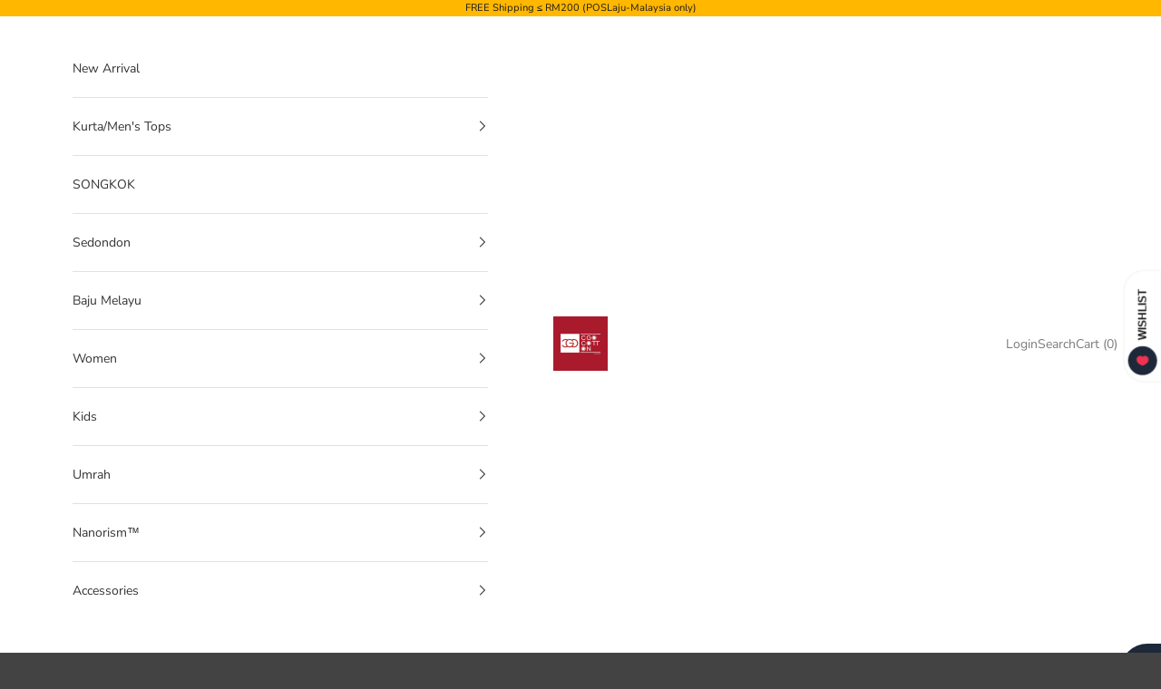

--- FILE ---
content_type: text/html; charset=utf-8
request_url: https://cgocotton.com/collections/clearance-sale
body_size: 25291
content:
<!doctype html>

<html lang="en" dir="ltr">
  <head>
    <meta charset="utf-8">
    <meta name="viewport" content="width=device-width, initial-scale=1.0, height=device-height, minimum-scale=1.0, maximum-scale=5.0">

    <title>Clearance Sale</title><link rel="canonical" href="https://cgocotton.com/collections/clearance-sale"><link rel="shortcut icon" href="//cgocotton.com/cdn/shop/files/cgo-logo-60px_140x_30d5858b-bf32-4e30-bca8-4ab7fbe98bd1.png?v=1660029547&width=96">
      <link rel="apple-touch-icon" href="//cgocotton.com/cdn/shop/files/cgo-logo-60px_140x_30d5858b-bf32-4e30-bca8-4ab7fbe98bd1.png?v=1660029547&width=180"><link rel="preconnect" href="https://fonts.shopifycdn.com" crossorigin><link rel="preload" href="//cgocotton.com/cdn/fonts/montserrat/montserrat_n6.1326b3e84230700ef15b3a29fb520639977513e0.woff2" as="font" type="font/woff2" crossorigin><link rel="preload" href="//cgocotton.com/cdn/fonts/nunito_sans/nunitosans_n4.0276fe080df0ca4e6a22d9cb55aed3ed5ba6b1da.woff2" as="font" type="font/woff2" crossorigin><meta property="og:type" content="website">
  <meta property="og:title" content="Clearance Sale"><meta property="og:image" content="http://cgocotton.com/cdn/shop/files/thumbnail-link-fb_b5a183f3-695b-418e-8476-33049fa0641c.jpg?v=1688630142&width=2048">
  <meta property="og:image:secure_url" content="https://cgocotton.com/cdn/shop/files/thumbnail-link-fb_b5a183f3-695b-418e-8476-33049fa0641c.jpg?v=1688630142&width=2048">
  <meta property="og:image:width" content="1200">
  <meta property="og:image:height" content="628"><meta property="og:url" content="https://cgocotton.com/collections/clearance-sale">
<meta property="og:site_name" content="CGO Cotton"><meta name="twitter:card" content="summary"><meta name="twitter:title" content="Clearance Sale">
  <meta name="twitter:description" content=""><meta name="twitter:image" content="https://cgocotton.com/cdn/shop/files/thumbnail-link-fb_b5a183f3-695b-418e-8476-33049fa0641c.jpg?crop=center&height=1200&v=1688630142&width=1200">
  <meta name="twitter:image:alt" content=""><script async crossorigin fetchpriority="high" src="/cdn/shopifycloud/importmap-polyfill/es-modules-shim.2.4.0.js"></script>
<script type="application/ld+json">
  {
    "@context": "https://schema.org",
    "@type": "BreadcrumbList",
    "itemListElement": [{
        "@type": "ListItem",
        "position": 1,
        "name": "Home",
        "item": "https://cgocotton.com"
      },{
            "@type": "ListItem",
            "position": 2,
            "name": "Clearance Sale",
            "item": "https://cgocotton.com/collections/clearance-sale"
          }]
  }
</script><style>/* Typography (heading) */
  @font-face {
  font-family: Montserrat;
  font-weight: 600;
  font-style: normal;
  font-display: fallback;
  src: url("//cgocotton.com/cdn/fonts/montserrat/montserrat_n6.1326b3e84230700ef15b3a29fb520639977513e0.woff2") format("woff2"),
       url("//cgocotton.com/cdn/fonts/montserrat/montserrat_n6.652f051080eb14192330daceed8cd53dfdc5ead9.woff") format("woff");
}

@font-face {
  font-family: Montserrat;
  font-weight: 600;
  font-style: italic;
  font-display: fallback;
  src: url("//cgocotton.com/cdn/fonts/montserrat/montserrat_i6.e90155dd2f004112a61c0322d66d1f59dadfa84b.woff2") format("woff2"),
       url("//cgocotton.com/cdn/fonts/montserrat/montserrat_i6.41470518d8e9d7f1bcdd29a447c2397e5393943f.woff") format("woff");
}

/* Typography (body) */
  @font-face {
  font-family: "Nunito Sans";
  font-weight: 400;
  font-style: normal;
  font-display: fallback;
  src: url("//cgocotton.com/cdn/fonts/nunito_sans/nunitosans_n4.0276fe080df0ca4e6a22d9cb55aed3ed5ba6b1da.woff2") format("woff2"),
       url("//cgocotton.com/cdn/fonts/nunito_sans/nunitosans_n4.b4964bee2f5e7fd9c3826447e73afe2baad607b7.woff") format("woff");
}

@font-face {
  font-family: "Nunito Sans";
  font-weight: 400;
  font-style: italic;
  font-display: fallback;
  src: url("//cgocotton.com/cdn/fonts/nunito_sans/nunitosans_i4.6e408730afac1484cf297c30b0e67c86d17fc586.woff2") format("woff2"),
       url("//cgocotton.com/cdn/fonts/nunito_sans/nunitosans_i4.c9b6dcbfa43622b39a5990002775a8381942ae38.woff") format("woff");
}

@font-face {
  font-family: "Nunito Sans";
  font-weight: 700;
  font-style: normal;
  font-display: fallback;
  src: url("//cgocotton.com/cdn/fonts/nunito_sans/nunitosans_n7.25d963ed46da26098ebeab731e90d8802d989fa5.woff2") format("woff2"),
       url("//cgocotton.com/cdn/fonts/nunito_sans/nunitosans_n7.d32e3219b3d2ec82285d3027bd673efc61a996c8.woff") format("woff");
}

@font-face {
  font-family: "Nunito Sans";
  font-weight: 700;
  font-style: italic;
  font-display: fallback;
  src: url("//cgocotton.com/cdn/fonts/nunito_sans/nunitosans_i7.8c1124729eec046a321e2424b2acf328c2c12139.woff2") format("woff2"),
       url("//cgocotton.com/cdn/fonts/nunito_sans/nunitosans_i7.af4cda04357273e0996d21184432bcb14651a64d.woff") format("woff");
}

:root {
    /* Container */
    --container-max-width: 100%;
    --container-xxs-max-width: 27.5rem; /* 440px */
    --container-xs-max-width: 42.5rem; /* 680px */
    --container-sm-max-width: 61.25rem; /* 980px */
    --container-md-max-width: 71.875rem; /* 1150px */
    --container-lg-max-width: 78.75rem; /* 1260px */
    --container-xl-max-width: 85rem; /* 1360px */
    --container-gutter: 1.25rem;

    --section-vertical-spacing: 2.5rem;
    --section-vertical-spacing-tight:2.5rem;

    --section-stack-gap:2.25rem;
    --section-stack-gap-tight:2.25rem;

    /* Form settings */
    --form-gap: 1.25rem; /* Gap between fieldset and submit button */
    --fieldset-gap: 1rem; /* Gap between each form input within a fieldset */
    --form-control-gap: 0.625rem; /* Gap between input and label (ignored for floating label) */
    --checkbox-control-gap: 0.75rem; /* Horizontal gap between checkbox and its associated label */
    --input-padding-block: 0.65rem; /* Vertical padding for input, textarea and native select */
    --input-padding-inline: 0.8rem; /* Horizontal padding for input, textarea and native select */
    --checkbox-size: 0.875rem; /* Size (width and height) for checkbox */

    /* Other sizes */
    --sticky-area-height: calc(var(--announcement-bar-is-sticky, 0) * var(--announcement-bar-height, 0px) + var(--header-is-sticky, 0) * var(--header-is-visible, 1) * var(--header-height, 0px));

    /* RTL support */
    --transform-logical-flip: 1;
    --transform-origin-start: left;
    --transform-origin-end: right;

    /**
     * ---------------------------------------------------------------------
     * TYPOGRAPHY
     * ---------------------------------------------------------------------
     */

    /* Font properties */
    --heading-font-family: Montserrat, sans-serif;
    --heading-font-weight: 600;
    --heading-font-style: normal;
    --heading-text-transform: uppercase;
    --heading-letter-spacing: 0.18em;
    --text-font-family: "Nunito Sans", sans-serif;
    --text-font-weight: 400;
    --text-font-style: normal;
    --text-letter-spacing: 0.0em;
    --button-font: var(--text-font-style) var(--text-font-weight) var(--text-sm) / 1.65 var(--text-font-family);
    --button-text-transform: uppercase;
    --button-letter-spacing: 0.18em;

    /* Font sizes */--text-heading-size-factor: 1;
    --text-h1: max(0.6875rem, clamp(1.375rem, 1.146341463414634rem + 0.975609756097561vw, 2rem) * var(--text-heading-size-factor));
    --text-h2: max(0.6875rem, clamp(1.25rem, 1.0670731707317074rem + 0.7804878048780488vw, 1.75rem) * var(--text-heading-size-factor));
    --text-h3: max(0.6875rem, clamp(1.125rem, 1.0335365853658536rem + 0.3902439024390244vw, 1.375rem) * var(--text-heading-size-factor));
    --text-h4: max(0.6875rem, clamp(1rem, 0.9542682926829268rem + 0.1951219512195122vw, 1.125rem) * var(--text-heading-size-factor));
    --text-h5: calc(0.875rem * var(--text-heading-size-factor));
    --text-h6: calc(0.75rem * var(--text-heading-size-factor));

    --text-xs: 0.75rem;
    --text-sm: 0.8125rem;
    --text-base: 0.875rem;
    --text-lg: 1.0rem;
    --text-xl: 1.125rem;

    /* Rounded variables (used for border radius) */
    --rounded-full: 9999px;
    --button-border-radius: 0.0rem;
    --input-border-radius: 0.0rem;

    /* Box shadow */
    --shadow-sm: 0 2px 8px rgb(0 0 0 / 0.05);
    --shadow: 0 5px 15px rgb(0 0 0 / 0.05);
    --shadow-md: 0 5px 30px rgb(0 0 0 / 0.05);
    --shadow-block: px px px rgb(var(--text-primary) / 0.0);

    /**
     * ---------------------------------------------------------------------
     * OTHER
     * ---------------------------------------------------------------------
     */

    --checkmark-svg-url: url(//cgocotton.com/cdn/shop/t/77/assets/checkmark.svg?v=77552481021870063511764824597);
    --cursor-zoom-in-svg-url: url(//cgocotton.com/cdn/shop/t/77/assets/cursor-zoom-in.svg?v=110704942306631201511764824597);
  }

  [dir="rtl"]:root {
    /* RTL support */
    --transform-logical-flip: -1;
    --transform-origin-start: right;
    --transform-origin-end: left;
  }

  @media screen and (min-width: 700px) {
    :root {
      /* Typography (font size) */
      --text-xs: 0.75rem;
      --text-sm: 0.8125rem;
      --text-base: 0.875rem;
      --text-lg: 1.0rem;
      --text-xl: 1.25rem;

      /* Spacing settings */
      --container-gutter: 2rem;
    }
  }

  @media screen and (min-width: 1000px) {
    :root {
      /* Spacing settings */
      --container-gutter: 3rem;

      --section-vertical-spacing: 4rem;
      --section-vertical-spacing-tight: 4rem;

      --section-stack-gap:3rem;
      --section-stack-gap-tight:3rem;
    }
  }:root {/* Overlay used for modal */
    --page-overlay: 0 0 0 / 0.4;

    /* We use the first scheme background as default */
    --page-background: ;

    /* Product colors */
    --on-sale-text: 194 158 107;
    --on-sale-badge-background: 194 158 107;
    --on-sale-badge-text: 0 0 0 / 0.65;
    --sold-out-badge-background: 203 43 43;
    --sold-out-badge-text: 255 255 255;
    --custom-badge-background: 92 92 92;
    --custom-badge-text: 255 255 255;
    --star-color: 28 28 28;

    /* Status colors */
    --success-background: 212 227 203;
    --success-text: 48 122 7;
    --warning-background: 253 241 224;
    --warning-text: 237 138 0;
    --error-background: 243 204 204;
    --error-text: 203 43 43;
  }.color-scheme--scheme-1 {
      /* Color settings */--accent: 28 28 28;
      --text-color: 28 28 28;
      --background: 239 239 239 / 1.0;
      --background-without-opacity: 239 239 239;
      --background-gradient: ;--border-color: 207 207 207;/* Button colors */
      --button-background: 28 28 28;
      --button-text-color: 255 255 255;

      /* Circled buttons */
      --circle-button-background: 255 255 255;
      --circle-button-text-color: 28 28 28;
    }.shopify-section:has(.section-spacing.color-scheme--bg-609ecfcfee2f667ac6c12366fc6ece56) + .shopify-section:has(.section-spacing.color-scheme--bg-609ecfcfee2f667ac6c12366fc6ece56:not(.bordered-section)) .section-spacing {
      padding-block-start: 0;
    }.color-scheme--scheme-2 {
      /* Color settings */--accent: 28 28 28;
      --text-color: 53 52 52;
      --background: 255 255 255 / 1.0;
      --background-without-opacity: 255 255 255;
      --background-gradient: ;--border-color: 225 225 225;/* Button colors */
      --button-background: 28 28 28;
      --button-text-color: 255 255 255;

      /* Circled buttons */
      --circle-button-background: 255 255 255;
      --circle-button-text-color: 28 28 28;
    }.shopify-section:has(.section-spacing.color-scheme--bg-54922f2e920ba8346f6dc0fba343d673) + .shopify-section:has(.section-spacing.color-scheme--bg-54922f2e920ba8346f6dc0fba343d673:not(.bordered-section)) .section-spacing {
      padding-block-start: 0;
    }.color-scheme--scheme-3 {
      /* Color settings */--accent: 255 255 255;
      --text-color: 28 28 28;
      --background: 255 183 0 / 1.0;
      --background-without-opacity: 255 183 0;
      --background-gradient: ;--border-color: 221 160 4;/* Button colors */
      --button-background: 255 255 255;
      --button-text-color: 28 28 28;

      /* Circled buttons */
      --circle-button-background: 255 255 255;
      --circle-button-text-color: 28 28 28;
    }.shopify-section:has(.section-spacing.color-scheme--bg-5c8524b1c7dbdf65da70330604e080f2) + .shopify-section:has(.section-spacing.color-scheme--bg-5c8524b1c7dbdf65da70330604e080f2:not(.bordered-section)) .section-spacing {
      padding-block-start: 0;
    }.color-scheme--scheme-4 {
      /* Color settings */--accent: 255 255 255;
      --text-color: 255 255 255;
      --background: 0 0 0 / 0.0;
      --background-without-opacity: 0 0 0;
      --background-gradient: ;--border-color: 255 255 255;/* Button colors */
      --button-background: 255 255 255;
      --button-text-color: 28 28 28;

      /* Circled buttons */
      --circle-button-background: 255 255 255;
      --circle-button-text-color: 28 28 28;
    }.shopify-section:has(.section-spacing.color-scheme--bg-3671eee015764974ee0aef1536023e0f) + .shopify-section:has(.section-spacing.color-scheme--bg-3671eee015764974ee0aef1536023e0f:not(.bordered-section)) .section-spacing {
      padding-block-start: 0;
    }.color-scheme--scheme-99fa10eb-834e-4559-830e-4d82783b3bba {
      /* Color settings */--accent: 28 28 28;
      --text-color: 234 234 234;
      --background: 67 67 67 / 1.0;
      --background-without-opacity: 67 67 67;
      --background-gradient: ;--border-color: 92 92 92;/* Button colors */
      --button-background: 28 28 28;
      --button-text-color: 255 255 255;

      /* Circled buttons */
      --circle-button-background: 255 255 255;
      --circle-button-text-color: 28 28 28;
    }.shopify-section:has(.section-spacing.color-scheme--bg-1d0508d034763f143a4da43adc03582b) + .shopify-section:has(.section-spacing.color-scheme--bg-1d0508d034763f143a4da43adc03582b:not(.bordered-section)) .section-spacing {
      padding-block-start: 0;
    }.color-scheme--scheme-a4cbdb0f-181b-4ade-b2fa-0d7e7356b78b {
      /* Color settings */--accent: 28 28 28;
      --text-color: 28 28 28;
      --background: 239 239 239 / 1.0;
      --background-without-opacity: 239 239 239;
      --background-gradient: ;--border-color: 207 207 207;/* Button colors */
      --button-background: 28 28 28;
      --button-text-color: 255 255 255;

      /* Circled buttons */
      --circle-button-background: 255 255 255;
      --circle-button-text-color: 28 28 28;
    }.shopify-section:has(.section-spacing.color-scheme--bg-609ecfcfee2f667ac6c12366fc6ece56) + .shopify-section:has(.section-spacing.color-scheme--bg-609ecfcfee2f667ac6c12366fc6ece56:not(.bordered-section)) .section-spacing {
      padding-block-start: 0;
    }.color-scheme--dialog {
      /* Color settings */--accent: 28 28 28;
      --text-color: 53 52 52;
      --background: 255 255 255 / 1.0;
      --background-without-opacity: 255 255 255;
      --background-gradient: ;--border-color: 225 225 225;/* Button colors */
      --button-background: 28 28 28;
      --button-text-color: 255 255 255;

      /* Circled buttons */
      --circle-button-background: 255 255 255;
      --circle-button-text-color: 28 28 28;
    }
</style><script>
  // This allows to expose several variables to the global scope, to be used in scripts
  window.themeVariables = {
    settings: {
      showPageTransition: null,
      pageType: "collection",
      moneyFormat: "\u003cspan class=money\u003eRM{{amount}}\u003c\/span\u003e",
      moneyWithCurrencyFormat: "\u003cspan class=money\u003eRM{{amount}}\u003c\/span\u003e",
      currencyCodeEnabled: false,
      cartType: "drawer",
      staggerMenuApparition: false
    },

    strings: {
      addedToCart: "Added to your cart!",
      addedToCartWithTitle: "{{ product_title }} added to cart.",
      closeGallery: "Close gallery",
      zoomGallery: "Zoom picture",
      errorGallery: "Image cannot be loaded",
      shippingEstimatorNoResults: "Sorry, we do not ship to your address.",
      shippingEstimatorOneResult: "There is one shipping rate for your address:",
      shippingEstimatorMultipleResults: "There are several shipping rates for your address:",
      shippingEstimatorError: "One or more error occurred while retrieving shipping rates:",
      next: "Next",
      previous: "Previous"
    },

    mediaQueries: {
      'sm': 'screen and (min-width: 700px)',
      'md': 'screen and (min-width: 1000px)',
      'lg': 'screen and (min-width: 1150px)',
      'xl': 'screen and (min-width: 1400px)',
      '2xl': 'screen and (min-width: 1600px)',
      'sm-max': 'screen and (max-width: 699px)',
      'md-max': 'screen and (max-width: 999px)',
      'lg-max': 'screen and (max-width: 1149px)',
      'xl-max': 'screen and (max-width: 1399px)',
      '2xl-max': 'screen and (max-width: 1599px)',
      'motion-safe': '(prefers-reduced-motion: no-preference)',
      'motion-reduce': '(prefers-reduced-motion: reduce)',
      'supports-hover': 'screen and (pointer: fine)',
      'supports-touch': 'screen and (hover: none)'
    }
  };</script><script type="importmap">{
        "imports": {
          "vendor": "//cgocotton.com/cdn/shop/t/77/assets/vendor.min.js?v=55929477288600450501764824581",
          "theme": "//cgocotton.com/cdn/shop/t/77/assets/theme.js?v=103030472301900935361764824581",
          "photoswipe": "//cgocotton.com/cdn/shop/t/77/assets/photoswipe.min.js?v=13374349288281597431764824580"
        }
      }
    </script>

    <script type="module" src="//cgocotton.com/cdn/shop/t/77/assets/vendor.min.js?v=55929477288600450501764824581"></script>
    <script type="module" src="//cgocotton.com/cdn/shop/t/77/assets/theme.js?v=103030472301900935361764824581"></script>

    <script>window.performance && window.performance.mark && window.performance.mark('shopify.content_for_header.start');</script><meta name="google-site-verification" content="V2VSZe4o0faflew2u_JeOgs-wA6zQHXsdgi2i--0jH0">
<meta name="facebook-domain-verification" content="jo8y9xga65419a27dfylsyzkleykjp">
<meta name="facebook-domain-verification" content="jo8y9xga65419a27dfylsyzkleykjp">
<meta name="facebook-domain-verification" content="92f4wi89a0xcwkn6n5ig8ocr8zowe3">
<meta id="shopify-digital-wallet" name="shopify-digital-wallet" content="/11174442/digital_wallets/dialog">
<link rel="alternate" type="application/atom+xml" title="Feed" href="/collections/clearance-sale.atom" />
<link rel="alternate" type="application/json+oembed" href="https://cgocotton.com/collections/clearance-sale.oembed">
<script async="async" src="/checkouts/internal/preloads.js?locale=en-MY"></script>
<script id="shopify-features" type="application/json">{"accessToken":"2f0789e90973c65ec3fcaaae35d906fe","betas":["rich-media-storefront-analytics"],"domain":"cgocotton.com","predictiveSearch":true,"shopId":11174442,"locale":"en"}</script>
<script>var Shopify = Shopify || {};
Shopify.shop = "cirgaro.myshopify.com";
Shopify.locale = "en";
Shopify.currency = {"active":"MYR","rate":"1.0"};
Shopify.country = "MY";
Shopify.theme = {"name":"CGO Cotton 10.11.0","id":128411861072,"schema_name":"Prestige","schema_version":"10.11.0","theme_store_id":855,"role":"main"};
Shopify.theme.handle = "null";
Shopify.theme.style = {"id":null,"handle":null};
Shopify.cdnHost = "cgocotton.com/cdn";
Shopify.routes = Shopify.routes || {};
Shopify.routes.root = "/";</script>
<script type="module">!function(o){(o.Shopify=o.Shopify||{}).modules=!0}(window);</script>
<script>!function(o){function n(){var o=[];function n(){o.push(Array.prototype.slice.apply(arguments))}return n.q=o,n}var t=o.Shopify=o.Shopify||{};t.loadFeatures=n(),t.autoloadFeatures=n()}(window);</script>
<script id="shop-js-analytics" type="application/json">{"pageType":"collection"}</script>
<script defer="defer" async type="module" src="//cgocotton.com/cdn/shopifycloud/shop-js/modules/v2/client.init-shop-cart-sync_D0dqhulL.en.esm.js"></script>
<script defer="defer" async type="module" src="//cgocotton.com/cdn/shopifycloud/shop-js/modules/v2/chunk.common_CpVO7qML.esm.js"></script>
<script type="module">
  await import("//cgocotton.com/cdn/shopifycloud/shop-js/modules/v2/client.init-shop-cart-sync_D0dqhulL.en.esm.js");
await import("//cgocotton.com/cdn/shopifycloud/shop-js/modules/v2/chunk.common_CpVO7qML.esm.js");

  window.Shopify.SignInWithShop?.initShopCartSync?.({"fedCMEnabled":true,"windoidEnabled":true});

</script>
<script>(function() {
  var isLoaded = false;
  function asyncLoad() {
    if (isLoaded) return;
    isLoaded = true;
    var urls = ["https:\/\/cdn-bundler.nice-team.net\/app\/js\/bundler.js?shop=cirgaro.myshopify.com","https:\/\/chimpstatic.com\/mcjs-connected\/js\/users\/be7cf5bb64cad9ade6a2f1e5c\/cf2314ebcbb5630a9f21fde6d.js?shop=cirgaro.myshopify.com"];
    for (var i = 0; i < urls.length; i++) {
      var s = document.createElement('script');
      s.type = 'text/javascript';
      s.async = true;
      s.src = urls[i];
      var x = document.getElementsByTagName('script')[0];
      x.parentNode.insertBefore(s, x);
    }
  };
  if(window.attachEvent) {
    window.attachEvent('onload', asyncLoad);
  } else {
    window.addEventListener('load', asyncLoad, false);
  }
})();</script>
<script id="__st">var __st={"a":11174442,"offset":28800,"reqid":"9959066b-7aca-4d3e-be2a-bb3abb860bd4-1765012983","pageurl":"cgocotton.com\/collections\/clearance-sale","u":"28220ff312c9","p":"collection","rtyp":"collection","rid":266567385168};</script>
<script>window.ShopifyPaypalV4VisibilityTracking = true;</script>
<script id="captcha-bootstrap">!function(){'use strict';const t='contact',e='account',n='new_comment',o=[[t,t],['blogs',n],['comments',n],[t,'customer']],c=[[e,'customer_login'],[e,'guest_login'],[e,'recover_customer_password'],[e,'create_customer']],r=t=>t.map((([t,e])=>`form[action*='/${t}']:not([data-nocaptcha='true']) input[name='form_type'][value='${e}']`)).join(','),a=t=>()=>t?[...document.querySelectorAll(t)].map((t=>t.form)):[];function s(){const t=[...o],e=r(t);return a(e)}const i='password',u='form_key',d=['recaptcha-v3-token','g-recaptcha-response','h-captcha-response',i],f=()=>{try{return window.sessionStorage}catch{return}},m='__shopify_v',_=t=>t.elements[u];function p(t,e,n=!1){try{const o=window.sessionStorage,c=JSON.parse(o.getItem(e)),{data:r}=function(t){const{data:e,action:n}=t;return t[m]||n?{data:e,action:n}:{data:t,action:n}}(c);for(const[e,n]of Object.entries(r))t.elements[e]&&(t.elements[e].value=n);n&&o.removeItem(e)}catch(o){console.error('form repopulation failed',{error:o})}}const l='form_type',E='cptcha';function T(t){t.dataset[E]=!0}const w=window,h=w.document,L='Shopify',v='ce_forms',y='captcha';let A=!1;((t,e)=>{const n=(g='f06e6c50-85a8-45c8-87d0-21a2b65856fe',I='https://cdn.shopify.com/shopifycloud/storefront-forms-hcaptcha/ce_storefront_forms_captcha_hcaptcha.v1.5.2.iife.js',D={infoText:'Protected by hCaptcha',privacyText:'Privacy',termsText:'Terms'},(t,e,n)=>{const o=w[L][v],c=o.bindForm;if(c)return c(t,g,e,D).then(n);var r;o.q.push([[t,g,e,D],n]),r=I,A||(h.body.append(Object.assign(h.createElement('script'),{id:'captcha-provider',async:!0,src:r})),A=!0)});var g,I,D;w[L]=w[L]||{},w[L][v]=w[L][v]||{},w[L][v].q=[],w[L][y]=w[L][y]||{},w[L][y].protect=function(t,e){n(t,void 0,e),T(t)},Object.freeze(w[L][y]),function(t,e,n,w,h,L){const[v,y,A,g]=function(t,e,n){const i=e?o:[],u=t?c:[],d=[...i,...u],f=r(d),m=r(i),_=r(d.filter((([t,e])=>n.includes(e))));return[a(f),a(m),a(_),s()]}(w,h,L),I=t=>{const e=t.target;return e instanceof HTMLFormElement?e:e&&e.form},D=t=>v().includes(t);t.addEventListener('submit',(t=>{const e=I(t);if(!e)return;const n=D(e)&&!e.dataset.hcaptchaBound&&!e.dataset.recaptchaBound,o=_(e),c=g().includes(e)&&(!o||!o.value);(n||c)&&t.preventDefault(),c&&!n&&(function(t){try{if(!f())return;!function(t){const e=f();if(!e)return;const n=_(t);if(!n)return;const o=n.value;o&&e.removeItem(o)}(t);const e=Array.from(Array(32),(()=>Math.random().toString(36)[2])).join('');!function(t,e){_(t)||t.append(Object.assign(document.createElement('input'),{type:'hidden',name:u})),t.elements[u].value=e}(t,e),function(t,e){const n=f();if(!n)return;const o=[...t.querySelectorAll(`input[type='${i}']`)].map((({name:t})=>t)),c=[...d,...o],r={};for(const[a,s]of new FormData(t).entries())c.includes(a)||(r[a]=s);n.setItem(e,JSON.stringify({[m]:1,action:t.action,data:r}))}(t,e)}catch(e){console.error('failed to persist form',e)}}(e),e.submit())}));const S=(t,e)=>{t&&!t.dataset[E]&&(n(t,e.some((e=>e===t))),T(t))};for(const o of['focusin','change'])t.addEventListener(o,(t=>{const e=I(t);D(e)&&S(e,y())}));const B=e.get('form_key'),M=e.get(l),P=B&&M;t.addEventListener('DOMContentLoaded',(()=>{const t=y();if(P)for(const e of t)e.elements[l].value===M&&p(e,B);[...new Set([...A(),...v().filter((t=>'true'===t.dataset.shopifyCaptcha))])].forEach((e=>S(e,t)))}))}(h,new URLSearchParams(w.location.search),n,t,e,['guest_login'])})(!0,!0)}();</script>
<script integrity="sha256-52AcMU7V7pcBOXWImdc/TAGTFKeNjmkeM1Pvks/DTgc=" data-source-attribution="shopify.loadfeatures" defer="defer" src="//cgocotton.com/cdn/shopifycloud/storefront/assets/storefront/load_feature-81c60534.js" crossorigin="anonymous"></script>
<script data-source-attribution="shopify.dynamic_checkout.dynamic.init">var Shopify=Shopify||{};Shopify.PaymentButton=Shopify.PaymentButton||{isStorefrontPortableWallets:!0,init:function(){window.Shopify.PaymentButton.init=function(){};var t=document.createElement("script");t.src="https://cgocotton.com/cdn/shopifycloud/portable-wallets/latest/portable-wallets.en.js",t.type="module",document.head.appendChild(t)}};
</script>
<script data-source-attribution="shopify.dynamic_checkout.buyer_consent">
  function portableWalletsHideBuyerConsent(e){var t=document.getElementById("shopify-buyer-consent"),n=document.getElementById("shopify-subscription-policy-button");t&&n&&(t.classList.add("hidden"),t.setAttribute("aria-hidden","true"),n.removeEventListener("click",e))}function portableWalletsShowBuyerConsent(e){var t=document.getElementById("shopify-buyer-consent"),n=document.getElementById("shopify-subscription-policy-button");t&&n&&(t.classList.remove("hidden"),t.removeAttribute("aria-hidden"),n.addEventListener("click",e))}window.Shopify?.PaymentButton&&(window.Shopify.PaymentButton.hideBuyerConsent=portableWalletsHideBuyerConsent,window.Shopify.PaymentButton.showBuyerConsent=portableWalletsShowBuyerConsent);
</script>
<script data-source-attribution="shopify.dynamic_checkout.cart.bootstrap">document.addEventListener("DOMContentLoaded",(function(){function t(){return document.querySelector("shopify-accelerated-checkout-cart, shopify-accelerated-checkout")}if(t())Shopify.PaymentButton.init();else{new MutationObserver((function(e,n){t()&&(Shopify.PaymentButton.init(),n.disconnect())})).observe(document.body,{childList:!0,subtree:!0})}}));
</script>

<script>window.performance && window.performance.mark && window.performance.mark('shopify.content_for_header.end');</script>
<link href="//cgocotton.com/cdn/shop/t/77/assets/theme.css?v=75611990247408231551764824581" rel="stylesheet" type="text/css" media="all" /><script>
var grab_widget_visiblity='1';
var grab_widget_min='1.0';
var grab_widget_max='10000000.0';
var grab_widget_tenure='4';
var grab_widget_money_format = "\u003cspan class=money\u003eRM{{amount}}\u003c\/span\u003e";
var grab_data_currency_code = 'MYR';
var grab_widget_current_page_type = 'collection';
var grab_page_config_param =  [];
</script>


<link href="https://monorail-edge.shopifysvc.com" rel="dns-prefetch">
<script>(function(){if ("sendBeacon" in navigator && "performance" in window) {try {var session_token_from_headers = performance.getEntriesByType('navigation')[0].serverTiming.find(x => x.name == '_s').description;} catch {var session_token_from_headers = undefined;}var session_cookie_matches = document.cookie.match(/_shopify_s=([^;]*)/);var session_token_from_cookie = session_cookie_matches && session_cookie_matches.length === 2 ? session_cookie_matches[1] : "";var session_token = session_token_from_headers || session_token_from_cookie || "";function handle_abandonment_event(e) {var entries = performance.getEntries().filter(function(entry) {return /monorail-edge.shopifysvc.com/.test(entry.name);});if (!window.abandonment_tracked && entries.length === 0) {window.abandonment_tracked = true;var currentMs = Date.now();var navigation_start = performance.timing.navigationStart;var payload = {shop_id: 11174442,url: window.location.href,navigation_start,duration: currentMs - navigation_start,session_token,page_type: "collection"};window.navigator.sendBeacon("https://monorail-edge.shopifysvc.com/v1/produce", JSON.stringify({schema_id: "online_store_buyer_site_abandonment/1.1",payload: payload,metadata: {event_created_at_ms: currentMs,event_sent_at_ms: currentMs}}));}}window.addEventListener('pagehide', handle_abandonment_event);}}());</script>
<script id="web-pixels-manager-setup">(function e(e,d,r,n,o){if(void 0===o&&(o={}),!Boolean(null===(a=null===(i=window.Shopify)||void 0===i?void 0:i.analytics)||void 0===a?void 0:a.replayQueue)){var i,a;window.Shopify=window.Shopify||{};var t=window.Shopify;t.analytics=t.analytics||{};var s=t.analytics;s.replayQueue=[],s.publish=function(e,d,r){return s.replayQueue.push([e,d,r]),!0};try{self.performance.mark("wpm:start")}catch(e){}var l=function(){var e={modern:/Edge?\/(1{2}[4-9]|1[2-9]\d|[2-9]\d{2}|\d{4,})\.\d+(\.\d+|)|Firefox\/(1{2}[4-9]|1[2-9]\d|[2-9]\d{2}|\d{4,})\.\d+(\.\d+|)|Chrom(ium|e)\/(9{2}|\d{3,})\.\d+(\.\d+|)|(Maci|X1{2}).+ Version\/(15\.\d+|(1[6-9]|[2-9]\d|\d{3,})\.\d+)([,.]\d+|)( \(\w+\)|)( Mobile\/\w+|) Safari\/|Chrome.+OPR\/(9{2}|\d{3,})\.\d+\.\d+|(CPU[ +]OS|iPhone[ +]OS|CPU[ +]iPhone|CPU IPhone OS|CPU iPad OS)[ +]+(15[._]\d+|(1[6-9]|[2-9]\d|\d{3,})[._]\d+)([._]\d+|)|Android:?[ /-](13[3-9]|1[4-9]\d|[2-9]\d{2}|\d{4,})(\.\d+|)(\.\d+|)|Android.+Firefox\/(13[5-9]|1[4-9]\d|[2-9]\d{2}|\d{4,})\.\d+(\.\d+|)|Android.+Chrom(ium|e)\/(13[3-9]|1[4-9]\d|[2-9]\d{2}|\d{4,})\.\d+(\.\d+|)|SamsungBrowser\/([2-9]\d|\d{3,})\.\d+/,legacy:/Edge?\/(1[6-9]|[2-9]\d|\d{3,})\.\d+(\.\d+|)|Firefox\/(5[4-9]|[6-9]\d|\d{3,})\.\d+(\.\d+|)|Chrom(ium|e)\/(5[1-9]|[6-9]\d|\d{3,})\.\d+(\.\d+|)([\d.]+$|.*Safari\/(?![\d.]+ Edge\/[\d.]+$))|(Maci|X1{2}).+ Version\/(10\.\d+|(1[1-9]|[2-9]\d|\d{3,})\.\d+)([,.]\d+|)( \(\w+\)|)( Mobile\/\w+|) Safari\/|Chrome.+OPR\/(3[89]|[4-9]\d|\d{3,})\.\d+\.\d+|(CPU[ +]OS|iPhone[ +]OS|CPU[ +]iPhone|CPU IPhone OS|CPU iPad OS)[ +]+(10[._]\d+|(1[1-9]|[2-9]\d|\d{3,})[._]\d+)([._]\d+|)|Android:?[ /-](13[3-9]|1[4-9]\d|[2-9]\d{2}|\d{4,})(\.\d+|)(\.\d+|)|Mobile Safari.+OPR\/([89]\d|\d{3,})\.\d+\.\d+|Android.+Firefox\/(13[5-9]|1[4-9]\d|[2-9]\d{2}|\d{4,})\.\d+(\.\d+|)|Android.+Chrom(ium|e)\/(13[3-9]|1[4-9]\d|[2-9]\d{2}|\d{4,})\.\d+(\.\d+|)|Android.+(UC? ?Browser|UCWEB|U3)[ /]?(15\.([5-9]|\d{2,})|(1[6-9]|[2-9]\d|\d{3,})\.\d+)\.\d+|SamsungBrowser\/(5\.\d+|([6-9]|\d{2,})\.\d+)|Android.+MQ{2}Browser\/(14(\.(9|\d{2,})|)|(1[5-9]|[2-9]\d|\d{3,})(\.\d+|))(\.\d+|)|K[Aa][Ii]OS\/(3\.\d+|([4-9]|\d{2,})\.\d+)(\.\d+|)/},d=e.modern,r=e.legacy,n=navigator.userAgent;return n.match(d)?"modern":n.match(r)?"legacy":"unknown"}(),u="modern"===l?"modern":"legacy",c=(null!=n?n:{modern:"",legacy:""})[u],f=function(e){return[e.baseUrl,"/wpm","/b",e.hashVersion,"modern"===e.buildTarget?"m":"l",".js"].join("")}({baseUrl:d,hashVersion:r,buildTarget:u}),m=function(e){var d=e.version,r=e.bundleTarget,n=e.surface,o=e.pageUrl,i=e.monorailEndpoint;return{emit:function(e){var a=e.status,t=e.errorMsg,s=(new Date).getTime(),l=JSON.stringify({metadata:{event_sent_at_ms:s},events:[{schema_id:"web_pixels_manager_load/3.1",payload:{version:d,bundle_target:r,page_url:o,status:a,surface:n,error_msg:t},metadata:{event_created_at_ms:s}}]});if(!i)return console&&console.warn&&console.warn("[Web Pixels Manager] No Monorail endpoint provided, skipping logging."),!1;try{return self.navigator.sendBeacon.bind(self.navigator)(i,l)}catch(e){}var u=new XMLHttpRequest;try{return u.open("POST",i,!0),u.setRequestHeader("Content-Type","text/plain"),u.send(l),!0}catch(e){return console&&console.warn&&console.warn("[Web Pixels Manager] Got an unhandled error while logging to Monorail."),!1}}}}({version:r,bundleTarget:l,surface:e.surface,pageUrl:self.location.href,monorailEndpoint:e.monorailEndpoint});try{o.browserTarget=l,function(e){var d=e.src,r=e.async,n=void 0===r||r,o=e.onload,i=e.onerror,a=e.sri,t=e.scriptDataAttributes,s=void 0===t?{}:t,l=document.createElement("script"),u=document.querySelector("head"),c=document.querySelector("body");if(l.async=n,l.src=d,a&&(l.integrity=a,l.crossOrigin="anonymous"),s)for(var f in s)if(Object.prototype.hasOwnProperty.call(s,f))try{l.dataset[f]=s[f]}catch(e){}if(o&&l.addEventListener("load",o),i&&l.addEventListener("error",i),u)u.appendChild(l);else{if(!c)throw new Error("Did not find a head or body element to append the script");c.appendChild(l)}}({src:f,async:!0,onload:function(){if(!function(){var e,d;return Boolean(null===(d=null===(e=window.Shopify)||void 0===e?void 0:e.analytics)||void 0===d?void 0:d.initialized)}()){var d=window.webPixelsManager.init(e)||void 0;if(d){var r=window.Shopify.analytics;r.replayQueue.forEach((function(e){var r=e[0],n=e[1],o=e[2];d.publishCustomEvent(r,n,o)})),r.replayQueue=[],r.publish=d.publishCustomEvent,r.visitor=d.visitor,r.initialized=!0}}},onerror:function(){return m.emit({status:"failed",errorMsg:"".concat(f," has failed to load")})},sri:function(e){var d=/^sha384-[A-Za-z0-9+/=]+$/;return"string"==typeof e&&d.test(e)}(c)?c:"",scriptDataAttributes:o}),m.emit({status:"loading"})}catch(e){m.emit({status:"failed",errorMsg:(null==e?void 0:e.message)||"Unknown error"})}}})({shopId: 11174442,storefrontBaseUrl: "https://cgocotton.com",extensionsBaseUrl: "https://extensions.shopifycdn.com/cdn/shopifycloud/web-pixels-manager",monorailEndpoint: "https://monorail-edge.shopifysvc.com/unstable/produce_batch",surface: "storefront-renderer",enabledBetaFlags: ["2dca8a86"],webPixelsConfigList: [{"id":"276430928","configuration":"{\"config\":\"{\\\"google_tag_ids\\\":[\\\"G-1PT539KTJN\\\",\\\"GT-MKPDLXG5\\\",\\\"AW-794382531\\\"],\\\"target_country\\\":\\\"MY\\\",\\\"gtag_events\\\":[{\\\"type\\\":\\\"search\\\",\\\"action_label\\\":\\\"G-1PT539KTJN\\\"},{\\\"type\\\":\\\"begin_checkout\\\",\\\"action_label\\\":\\\"G-1PT539KTJN\\\"},{\\\"type\\\":\\\"view_item\\\",\\\"action_label\\\":[\\\"G-1PT539KTJN\\\",\\\"MC-7C9F2CWW99\\\",\\\"AW-794382531\\\/iTD3CO2rxb0ZEMOh5foC\\\"]},{\\\"type\\\":\\\"purchase\\\",\\\"action_label\\\":[\\\"G-1PT539KTJN\\\",\\\"MC-7C9F2CWW99\\\"]},{\\\"type\\\":\\\"page_view\\\",\\\"action_label\\\":[\\\"G-1PT539KTJN\\\",\\\"MC-7C9F2CWW99\\\"]},{\\\"type\\\":\\\"add_payment_info\\\",\\\"action_label\\\":\\\"G-1PT539KTJN\\\"},{\\\"type\\\":\\\"add_to_cart\\\",\\\"action_label\\\":\\\"G-1PT539KTJN\\\"}],\\\"enable_monitoring_mode\\\":false}\"}","eventPayloadVersion":"v1","runtimeContext":"OPEN","scriptVersion":"b2a88bafab3e21179ed38636efcd8a93","type":"APP","apiClientId":1780363,"privacyPurposes":[],"dataSharingAdjustments":{"protectedCustomerApprovalScopes":["read_customer_address","read_customer_email","read_customer_name","read_customer_personal_data","read_customer_phone"]}},{"id":"224952400","configuration":"{\"pixelCode\":\"CE7C503C77U8PGLVA28G\"}","eventPayloadVersion":"v1","runtimeContext":"STRICT","scriptVersion":"22e92c2ad45662f435e4801458fb78cc","type":"APP","apiClientId":4383523,"privacyPurposes":["ANALYTICS","MARKETING","SALE_OF_DATA"],"dataSharingAdjustments":{"protectedCustomerApprovalScopes":["read_customer_address","read_customer_email","read_customer_name","read_customer_personal_data","read_customer_phone"]}},{"id":"113311824","configuration":"{\"pixel_id\":\"494415554078131\",\"pixel_type\":\"facebook_pixel\",\"metaapp_system_user_token\":\"-\"}","eventPayloadVersion":"v1","runtimeContext":"OPEN","scriptVersion":"ca16bc87fe92b6042fbaa3acc2fbdaa6","type":"APP","apiClientId":2329312,"privacyPurposes":["ANALYTICS","MARKETING","SALE_OF_DATA"],"dataSharingAdjustments":{"protectedCustomerApprovalScopes":["read_customer_address","read_customer_email","read_customer_name","read_customer_personal_data","read_customer_phone"]}},{"id":"shopify-app-pixel","configuration":"{}","eventPayloadVersion":"v1","runtimeContext":"STRICT","scriptVersion":"0450","apiClientId":"shopify-pixel","type":"APP","privacyPurposes":["ANALYTICS","MARKETING"]},{"id":"shopify-custom-pixel","eventPayloadVersion":"v1","runtimeContext":"LAX","scriptVersion":"0450","apiClientId":"shopify-pixel","type":"CUSTOM","privacyPurposes":["ANALYTICS","MARKETING"]}],isMerchantRequest: false,initData: {"shop":{"name":"CGO Cotton","paymentSettings":{"currencyCode":"MYR"},"myshopifyDomain":"cirgaro.myshopify.com","countryCode":"MY","storefrontUrl":"https:\/\/cgocotton.com"},"customer":null,"cart":null,"checkout":null,"productVariants":[],"purchasingCompany":null},},"https://cgocotton.com/cdn","ae1676cfwd2530674p4253c800m34e853cb",{"modern":"","legacy":""},{"shopId":"11174442","storefrontBaseUrl":"https:\/\/cgocotton.com","extensionBaseUrl":"https:\/\/extensions.shopifycdn.com\/cdn\/shopifycloud\/web-pixels-manager","surface":"storefront-renderer","enabledBetaFlags":"[\"2dca8a86\"]","isMerchantRequest":"false","hashVersion":"ae1676cfwd2530674p4253c800m34e853cb","publish":"custom","events":"[[\"page_viewed\",{}],[\"collection_viewed\",{\"collection\":{\"id\":\"266567385168\",\"title\":\"Clearance Sale\",\"productVariants\":[]}}]]"});</script><script>
  window.ShopifyAnalytics = window.ShopifyAnalytics || {};
  window.ShopifyAnalytics.meta = window.ShopifyAnalytics.meta || {};
  window.ShopifyAnalytics.meta.currency = 'MYR';
  var meta = {"products":[],"page":{"pageType":"collection","resourceType":"collection","resourceId":266567385168}};
  for (var attr in meta) {
    window.ShopifyAnalytics.meta[attr] = meta[attr];
  }
</script>
<script class="analytics">
  (function () {
    var customDocumentWrite = function(content) {
      var jquery = null;

      if (window.jQuery) {
        jquery = window.jQuery;
      } else if (window.Checkout && window.Checkout.$) {
        jquery = window.Checkout.$;
      }

      if (jquery) {
        jquery('body').append(content);
      }
    };

    var hasLoggedConversion = function(token) {
      if (token) {
        return document.cookie.indexOf('loggedConversion=' + token) !== -1;
      }
      return false;
    }

    var setCookieIfConversion = function(token) {
      if (token) {
        var twoMonthsFromNow = new Date(Date.now());
        twoMonthsFromNow.setMonth(twoMonthsFromNow.getMonth() + 2);

        document.cookie = 'loggedConversion=' + token + '; expires=' + twoMonthsFromNow;
      }
    }

    var trekkie = window.ShopifyAnalytics.lib = window.trekkie = window.trekkie || [];
    if (trekkie.integrations) {
      return;
    }
    trekkie.methods = [
      'identify',
      'page',
      'ready',
      'track',
      'trackForm',
      'trackLink'
    ];
    trekkie.factory = function(method) {
      return function() {
        var args = Array.prototype.slice.call(arguments);
        args.unshift(method);
        trekkie.push(args);
        return trekkie;
      };
    };
    for (var i = 0; i < trekkie.methods.length; i++) {
      var key = trekkie.methods[i];
      trekkie[key] = trekkie.factory(key);
    }
    trekkie.load = function(config) {
      trekkie.config = config || {};
      trekkie.config.initialDocumentCookie = document.cookie;
      var first = document.getElementsByTagName('script')[0];
      var script = document.createElement('script');
      script.type = 'text/javascript';
      script.onerror = function(e) {
        var scriptFallback = document.createElement('script');
        scriptFallback.type = 'text/javascript';
        scriptFallback.onerror = function(error) {
                var Monorail = {
      produce: function produce(monorailDomain, schemaId, payload) {
        var currentMs = new Date().getTime();
        var event = {
          schema_id: schemaId,
          payload: payload,
          metadata: {
            event_created_at_ms: currentMs,
            event_sent_at_ms: currentMs
          }
        };
        return Monorail.sendRequest("https://" + monorailDomain + "/v1/produce", JSON.stringify(event));
      },
      sendRequest: function sendRequest(endpointUrl, payload) {
        // Try the sendBeacon API
        if (window && window.navigator && typeof window.navigator.sendBeacon === 'function' && typeof window.Blob === 'function' && !Monorail.isIos12()) {
          var blobData = new window.Blob([payload], {
            type: 'text/plain'
          });

          if (window.navigator.sendBeacon(endpointUrl, blobData)) {
            return true;
          } // sendBeacon was not successful

        } // XHR beacon

        var xhr = new XMLHttpRequest();

        try {
          xhr.open('POST', endpointUrl);
          xhr.setRequestHeader('Content-Type', 'text/plain');
          xhr.send(payload);
        } catch (e) {
          console.log(e);
        }

        return false;
      },
      isIos12: function isIos12() {
        return window.navigator.userAgent.lastIndexOf('iPhone; CPU iPhone OS 12_') !== -1 || window.navigator.userAgent.lastIndexOf('iPad; CPU OS 12_') !== -1;
      }
    };
    Monorail.produce('monorail-edge.shopifysvc.com',
      'trekkie_storefront_load_errors/1.1',
      {shop_id: 11174442,
      theme_id: 128411861072,
      app_name: "storefront",
      context_url: window.location.href,
      source_url: "//cgocotton.com/cdn/s/trekkie.storefront.94e7babdf2ec3663c2b14be7d5a3b25b9303ebb0.min.js"});

        };
        scriptFallback.async = true;
        scriptFallback.src = '//cgocotton.com/cdn/s/trekkie.storefront.94e7babdf2ec3663c2b14be7d5a3b25b9303ebb0.min.js';
        first.parentNode.insertBefore(scriptFallback, first);
      };
      script.async = true;
      script.src = '//cgocotton.com/cdn/s/trekkie.storefront.94e7babdf2ec3663c2b14be7d5a3b25b9303ebb0.min.js';
      first.parentNode.insertBefore(script, first);
    };
    trekkie.load(
      {"Trekkie":{"appName":"storefront","development":false,"defaultAttributes":{"shopId":11174442,"isMerchantRequest":null,"themeId":128411861072,"themeCityHash":"10375972659522010117","contentLanguage":"en","currency":"MYR","eventMetadataId":"f0ed9be6-a870-4b60-8bbe-2a112e6ba84e"},"isServerSideCookieWritingEnabled":true,"monorailRegion":"shop_domain","enabledBetaFlags":["f0df213a"]},"Session Attribution":{},"S2S":{"facebookCapiEnabled":true,"source":"trekkie-storefront-renderer","apiClientId":580111}}
    );

    var loaded = false;
    trekkie.ready(function() {
      if (loaded) return;
      loaded = true;

      window.ShopifyAnalytics.lib = window.trekkie;

      var originalDocumentWrite = document.write;
      document.write = customDocumentWrite;
      try { window.ShopifyAnalytics.merchantGoogleAnalytics.call(this); } catch(error) {};
      document.write = originalDocumentWrite;

      window.ShopifyAnalytics.lib.page(null,{"pageType":"collection","resourceType":"collection","resourceId":266567385168,"shopifyEmitted":true});

      var match = window.location.pathname.match(/checkouts\/(.+)\/(thank_you|post_purchase)/)
      var token = match? match[1]: undefined;
      if (!hasLoggedConversion(token)) {
        setCookieIfConversion(token);
        window.ShopifyAnalytics.lib.track("Viewed Product Category",{"currency":"MYR","category":"Collection: clearance-sale","collectionName":"clearance-sale","collectionId":266567385168,"nonInteraction":true},undefined,undefined,{"shopifyEmitted":true});
      }
    });


        var eventsListenerScript = document.createElement('script');
        eventsListenerScript.async = true;
        eventsListenerScript.src = "//cgocotton.com/cdn/shopifycloud/storefront/assets/shop_events_listener-3da45d37.js";
        document.getElementsByTagName('head')[0].appendChild(eventsListenerScript);

})();</script>
<script
  defer
  src="https://cgocotton.com/cdn/shopifycloud/perf-kit/shopify-perf-kit-2.1.2.min.js"
  data-application="storefront-renderer"
  data-shop-id="11174442"
  data-render-region="gcp-us-central1"
  data-page-type="collection"
  data-theme-instance-id="128411861072"
  data-theme-name="Prestige"
  data-theme-version="10.11.0"
  data-monorail-region="shop_domain"
  data-resource-timing-sampling-rate="10"
  data-shs="true"
  data-shs-beacon="true"
  data-shs-export-with-fetch="true"
  data-shs-logs-sample-rate="1"
></script>
</head>

  

  <body class="features--button-transition features--zoom-image  color-scheme color-scheme--scheme-99fa10eb-834e-4559-830e-4d82783b3bba"><template id="drawer-default-template">
  <div part="base">
    <div part="overlay"></div>

    <div part="content">
      <header part="header">
        <slot name="header"></slot>

        <dialog-close-button style="display: contents">
          <button type="button" part="close-button tap-area" aria-label="Close"><svg aria-hidden="true" focusable="false" fill="none" width="14" class="icon icon-close" viewBox="0 0 16 16">
      <path d="m1 1 14 14M1 15 15 1" stroke="currentColor" stroke-width="2"/>
    </svg>

  </button>
        </dialog-close-button>
      </header>

      <div part="body">
        <slot></slot>
      </div>

      <footer part="footer">
        <slot name="footer"></slot>
      </footer>
    </div>
  </div>
</template><template id="modal-default-template">
  <div part="base">
    <div part="overlay"></div>

    <div part="content">
      <header part="header">
        <slot name="header"></slot>

        <dialog-close-button style="display: contents">
          <button type="button" part="close-button tap-area" aria-label="Close"><svg aria-hidden="true" focusable="false" fill="none" width="14" class="icon icon-close" viewBox="0 0 16 16">
      <path d="m1 1 14 14M1 15 15 1" stroke="currentColor" stroke-width="2"/>
    </svg>

  </button>
        </dialog-close-button>
      </header>

      <div part="body">
        <slot></slot>
      </div>
    </div>
  </div>
</template><template id="popover-default-template">
  <div part="base">
    <div part="overlay"></div>

    <div part="content">
      <header part="header">
        <slot name="header"></slot>

        <dialog-close-button style="display: contents">
          <button type="button" part="close-button tap-area" aria-label="Close"><svg aria-hidden="true" focusable="false" fill="none" width="14" class="icon icon-close" viewBox="0 0 16 16">
      <path d="m1 1 14 14M1 15 15 1" stroke="currentColor" stroke-width="2"/>
    </svg>

  </button>
        </dialog-close-button>
      </header>

      <div part="body">
        <slot></slot>
      </div>
    </div>
  </div>
</template><template id="header-search-default-template">
  <div part="base">
    <div part="overlay"></div>

    <div part="content">
      <slot></slot>
    </div>
  </div>
</template><template id="video-media-default-template">
  <slot></slot>

  <svg part="play-button" fill="none" width="48" height="48" viewBox="0 0 48 48">
    <path fill-rule="evenodd" clip-rule="evenodd" d="M48 24c0 13.255-10.745 24-24 24S0 37.255 0 24 10.745 0 24 0s24 10.745 24 24Zm-18 0-9-6.6v13.2l9-6.6Z" fill="var(--play-button-background, #434343)"/>
  </svg>
</template><loading-bar class="loading-bar" aria-hidden="true"></loading-bar>
    <a href="#main" allow-hash-change class="skip-to-content sr-only">Skip to content</a><div class="sr-only" role="status" aria-live="polite" aria-atomic="true">
      <span id="status-announcement"></span>
    </div>

    <div class="sr-only" role="alert" aria-live="assertive" aria-atomic="true">
      <span id="error-announcement"></span>
    </div>

    <span id="header-scroll-tracker" style="position: absolute; width: 1px; height: 1px; top: var(--header-scroll-tracker-offset, 10px); left: 0;"></span><!-- BEGIN sections: header-group -->
<aside id="shopify-section-sections--15873369440336__announcement-bar" class="shopify-section shopify-section-group-header-group shopify-section--announcement-bar"><style>
    :root {
      --announcement-bar-is-sticky: 0;--header-scroll-tracker-offset: var(--announcement-bar-height);}#shopify-section-sections--15873369440336__announcement-bar {
      --announcement-bar-font-size: 0.625rem;
    }

    @media screen and (min-width: 999px) {
      #shopify-section-sections--15873369440336__announcement-bar {
        --announcement-bar-font-size: 0.6875rem;
      }
    }
  </style>

  <height-observer variable="announcement-bar">
    <div class="announcement-bar color-scheme color-scheme--scheme-3"><announcement-bar-carousel allow-swipe autoplay="5" id="carousel-sections--15873369440336__announcement-bar" class="announcement-bar__carousel"><p class="prose heading is-selected" >FREE Shipping ≤ RM200 (POSLaju-Malaysia only)</p></announcement-bar-carousel></div>
  </height-observer>

  <script>
    document.documentElement.style.setProperty('--announcement-bar-height', `${document.getElementById('shopify-section-sections--15873369440336__announcement-bar').clientHeight.toFixed(2)}px`);
  </script></aside><header id="shopify-section-sections--15873369440336__header" class="shopify-section shopify-section-group-header-group shopify-section--header"><style>
  :root {
    --header-is-sticky: 1;
  }

  #shopify-section-sections--15873369440336__header {
    --header-grid: "primary-nav logo secondary-nav" / minmax(0, 1fr) auto minmax(0, 1fr);
    --header-padding-block: 1rem;
    --header-transparent-header-text-color: 255 255 255;
    --header-separation-border-color: 53 52 52 / 0.15;

    position: relative;
    z-index: 4;
  }

  @media screen and (min-width: 700px) {
    #shopify-section-sections--15873369440336__header {
      --header-padding-block: 1.6rem;
    }
  }

  @media screen and (min-width: 1000px) {
    #shopify-section-sections--15873369440336__header {--header-grid: ". logo secondary-nav" "primary-nav primary-nav primary-nav" / minmax(0, 1fr) auto minmax(0, 1fr);}
  }#shopify-section-sections--15873369440336__header {
      position: sticky;
      top: 0;
    }

    .shopify-section--announcement-bar ~ #shopify-section-sections--15873369440336__header {
      top: calc(var(--announcement-bar-is-sticky, 0) * var(--announcement-bar-height, 0px));
    }#shopify-section-sections--15873369440336__header {
      --header-logo-width: 55px;
    }

    @media screen and (min-width: 700px) {
      #shopify-section-sections--15873369440336__header {
        --header-logo-width: 60px;
      }
    }</style>

<height-observer variable="header">
  <x-header hide-on-scroll class="header color-scheme color-scheme--scheme-2">
      <a href="/" class="header__logo"><span class="sr-only">CGO Cotton</span><img src="//cgocotton.com/cdn/shop/files/Logo-CGO-Cotton.png?v=1683522723&amp;width=1080" alt="CGO Cotton" srcset="//cgocotton.com/cdn/shop/files/Logo-CGO-Cotton.png?v=1683522723&amp;width=120 120w, //cgocotton.com/cdn/shop/files/Logo-CGO-Cotton.png?v=1683522723&amp;width=180 180w" width="1080" height="1080" sizes="60px" class="header__logo-image"><img src="//cgocotton.com/cdn/shop/files/Logo-CGO-Cotton.png?v=1683522723&amp;width=1080" alt="" srcset="//cgocotton.com/cdn/shop/files/Logo-CGO-Cotton.png?v=1683522723&amp;width=120 120w, //cgocotton.com/cdn/shop/files/Logo-CGO-Cotton.png?v=1683522723&amp;width=180 180w" width="1080" height="1080" sizes="60px" class="header__logo-image header__logo-image--transparent"></a>
    
<nav class="header__primary-nav header__primary-nav--center" aria-label="Primary navigation">
        <button type="button" aria-controls="sidebar-menu" class="md:hidden">
          <span class="sr-only">Navigation menu</span><svg aria-hidden="true" fill="none" focusable="false" width="24" class="header__nav-icon icon icon-hamburger" viewBox="0 0 24 24">
      <path d="M1 19h22M1 12h22M1 5h22" stroke="currentColor" stroke-width="2" stroke-linecap="square"/>
    </svg></button><ul class="contents unstyled-list md-max:hidden">

              <li class="header__primary-nav-item" data-title="New Arrival"><a href="/collections/new-arrival" class="block h6" >New Arrival</a></li>

              <li class="header__primary-nav-item" data-title="Kurta/Men&#39;s Tops"><dropdown-menu-disclosure follow-summary-link trigger="hover"><details class="header__menu-disclosure">
                      <summary data-follow-link="#" class="h6">Kurta/Men's Tops</summary><ul class="header__dropdown-menu  unstyled-list" role="list"><li><a href="/collections/mens-kurta" class="link-faded-reverse" >All Men's Kurta</a></li><li><dropdown-menu-disclosure follow-summary-link trigger="hover" class="contents">
                                  <details class="header__menu-disclosure">
                                    <summary data-follow-link="#" class="link-faded-reverse">
                                      <div class="h-stack gap-4 justify-between">Short Sleeve<svg aria-hidden="true" focusable="false" fill="none" width="8" class="icon icon-arrow-right  icon--direction-aware" viewBox="0 0 16 18">
      <path d="m5 17 8-8-8-8" stroke="currentColor" stroke-linecap="square"/>
    </svg></div>
                                    </summary>

                                    <ul class="header__dropdown-menu unstyled-list" role="list"><li>
                                          <a href="/collections/all-short-sleeve-kurta" class="link-faded-reverse" >All Short Sleeve</a>
                                        </li><li>
                                          <a href="/products/nanorism-pro-short-sleeve" class="link-faded-reverse" >NANORISM™ PRO SHORT SLEEVE</a>
                                        </li><li>
                                          <a href="/products/coolite-teluk-belanga" class="link-faded-reverse" >CooLite Teluk Belanga</a>
                                        </li><li>
                                          <a href="/collections/kurta-ali" class="link-faded-reverse" >Kurta Ali</a>
                                        </li><li>
                                          <a href="/products/kurta-arjuna" class="link-faded-reverse" >Kurta Arjuna Mandarin Collar</a>
                                        </li><li>
                                          <a href="/products/kurta-awang" class="link-faded-reverse" >Kurta Awang Teluk Belanga</a>
                                        </li><li>
                                          <a href="/products/kurta-nadim" class="link-faded-reverse" >Kurta Nadim Teluk Belanga</a>
                                        </li></ul>
                                  </details>
                                </dropdown-menu-disclosure></li><li><dropdown-menu-disclosure follow-summary-link trigger="hover" class="contents">
                                  <details class="header__menu-disclosure">
                                    <summary data-follow-link="#" class="link-faded-reverse">
                                      <div class="h-stack gap-4 justify-between">Plain<svg aria-hidden="true" focusable="false" fill="none" width="8" class="icon icon-arrow-right  icon--direction-aware" viewBox="0 0 16 18">
      <path d="m5 17 8-8-8-8" stroke="currentColor" stroke-linecap="square"/>
    </svg></div>
                                    </summary>

                                    <ul class="header__dropdown-menu unstyled-list" role="list"><li>
                                          <a href="/collections/plain-adult" class="link-faded-reverse" >All Plain</a>
                                        </li><li>
                                          <a href="/collections/kurta-tuah" class="link-faded-reverse" >Kurta Tuah</a>
                                        </li><li>
                                          <a href="/collections/nanorism-pro" class="link-faded-reverse" >Nanorism™ PRO</a>
                                        </li><li>
                                          <a href="/products/coolite-teluk-belanga" class="link-faded-reverse" >CooLite</a>
                                        </li><li>
                                          <a href="/collections/kurta-umar-teluk-belanga" class="link-faded-reverse" >Kurta Umar</a>
                                        </li><li>
                                          <a href="/collections/kurta-rafeeq" class="link-faded-reverse" >Kurta Rafeeq</a>
                                        </li><li>
                                          <a href="/collections/linen-teluk-belanga" class="link-faded-reverse" >Linen Teluk Belanga</a>
                                        </li><li>
                                          <a href="/products/kurta-nassir-mandarin-collar" class="link-faded-reverse" >Kurta Nassir</a>
                                        </li></ul>
                                  </details>
                                </dropdown-menu-disclosure></li><li><dropdown-menu-disclosure follow-summary-link trigger="hover" class="contents">
                                  <details class="header__menu-disclosure">
                                    <summary data-follow-link="/collections/pattern-collection" class="link-faded-reverse">
                                      <div class="h-stack gap-4 justify-between">Pattern<svg aria-hidden="true" focusable="false" fill="none" width="8" class="icon icon-arrow-right  icon--direction-aware" viewBox="0 0 16 18">
      <path d="m5 17 8-8-8-8" stroke="currentColor" stroke-linecap="square"/>
    </svg></div>
                                    </summary>

                                    <ul class="header__dropdown-menu unstyled-list" role="list"><li>
                                          <a href="/collections/pattern-collection" class="link-faded-reverse" >All Pattern</a>
                                        </li><li>
                                          <a href="/products/kurta-arjuna" class="link-faded-reverse" >Kurta Arjuna Mandarin Collar</a>
                                        </li><li>
                                          <a href="/products/kurta-arta" class="link-faded-reverse" >Kurta Arta Mandarin Collar</a>
                                        </li><li>
                                          <a href="/products/kurta-renjana" class="link-faded-reverse" >Kurta Renjana Teluk Belanga</a>
                                        </li><li>
                                          <a href="/products/kurta-awang" class="link-faded-reverse" >Kurta Awang Teluk Belanga</a>
                                        </li><li>
                                          <a href="/products/kurta-indera" class="link-faded-reverse" >Kurta Indera Teluk Belanga</a>
                                        </li><li>
                                          <a href="/products/kurta-nadim" class="link-faded-reverse" >Kurta Nadim Teluk Belanga</a>
                                        </li><li>
                                          <a href="/products/kurta-jabbar-teluk-belanga" class="link-faded-reverse" >Kurta Jabbar Teluk Belanga</a>
                                        </li><li>
                                          <a href="/products/kurta-andika-teluk-belanga" class="link-faded-reverse" >Kurta Andika</a>
                                        </li><li>
                                          <a href="/products/nanorism-pattern-eijaz" class="link-faded-reverse" >NANORISM™ Pattern Eijaz</a>
                                        </li></ul>
                                  </details>
                                </dropdown-menu-disclosure></li><li><dropdown-menu-disclosure follow-summary-link trigger="hover" class="contents">
                                  <details class="header__menu-disclosure">
                                    <summary data-follow-link="/products/jubah-yusuf" class="link-faded-reverse">
                                      <div class="h-stack gap-4 justify-between">Jubah<svg aria-hidden="true" focusable="false" fill="none" width="8" class="icon icon-arrow-right  icon--direction-aware" viewBox="0 0 16 18">
      <path d="m5 17 8-8-8-8" stroke="currentColor" stroke-linecap="square"/>
    </svg></div>
                                    </summary>

                                    <ul class="header__dropdown-menu unstyled-list" role="list"><li>
                                          <a href="/collections/jubah-1" class="link-faded-reverse" >All Jubah</a>
                                        </li><li>
                                          <a href="/products/jubah-yusuf" class="link-faded-reverse" >Jubah Yusuf</a>
                                        </li><li>
                                          <a href="/products/jubah-zalikha-mordern-signature" class="link-faded-reverse" >Jubah Zalikha</a>
                                        </li><li>
                                          <a href="/products/jubah-plain" class="link-faded-reverse" >Jubah Zain</a>
                                        </li><li>
                                          <a href="/products/jubah-plain-women" class="link-faded-reverse" >Jubah Layla</a>
                                        </li><li>
                                          <a href="/products/jubah-dila" class="link-faded-reverse" >Jubah Dila</a>
                                        </li></ul>
                                  </details>
                                </dropdown-menu-disclosure></li></ul></details></dropdown-menu-disclosure></li>

              <li class="header__primary-nav-item" data-title="SONGKOK"><a href="/collections/songkok-lipat-baldu" class="block h6" >SONGKOK</a></li>

              <li class="header__primary-nav-item" data-title="Sedondon"><dropdown-menu-disclosure follow-summary-link trigger="hover"><details class="header__menu-disclosure">
                      <summary data-follow-link="https://cgocotton.com/collections/sedondon-raya-2025" class="h6">Sedondon</summary><ul class="header__dropdown-menu header__dropdown-menu--restrictable unstyled-list" role="list"><li><a href="https://cgocotton.com/collections/sedondon-raya-2025" class="link-faded-reverse" >All Sedondon Collections</a></li><li><a href="https://cgocotton.com/collections/baju-melayu-sedondon-2025" class="link-faded-reverse" >Baju Melayu Sedondon</a></li><li><a href="https://cgocotton.com/collections/linen-family-list" class="link-faded-reverse" >Linen Sedondon</a></li><li><a href="https://cgocotton.com/collections/andika-lists" class="link-faded-reverse" >Andika Sedondon</a></li><li><a href="https://cgocotton.com/collections/umar-umaira-family-sedondon" class="link-faded-reverse" >Umar Umaira Sedondon</a></li></ul></details></dropdown-menu-disclosure></li>

              <li class="header__primary-nav-item" data-title="Baju Melayu"><dropdown-menu-disclosure follow-summary-link trigger="hover"><details class="header__menu-disclosure">
                      <summary data-follow-link="/collections/baju-melayu" class="h6">Baju Melayu</summary><ul class="header__dropdown-menu header__dropdown-menu--restrictable unstyled-list" role="list"><li><a href="/collections/baju-melayu" class="link-faded-reverse" >All Baju Melayu</a></li><li><a href="/collections/baju-melayu-teluk-belanga-cotton-magnetik-dewasa" class="link-faded-reverse" >Teluk Belanga Magnetic Men</a></li><li><a href="/collections/baju-melayu-teluk-belanga-cotton-magnetik-kanak-kanak" class="link-faded-reverse" >Teluk Belanga Magnetik Kids</a></li><li><a href="/collections/baju-melayu-cekak-musang-magnetik" class="link-faded-reverse" >Cekak Musang Magnetik</a></li><li><a href="/collections/baju-melayu-teluk-belanga" class="link-faded-reverse" >Teluk Belanga Moden</a></li></ul></details></dropdown-menu-disclosure></li>

              <li class="header__primary-nav-item" data-title="Women"><dropdown-menu-disclosure follow-summary-link trigger="hover"><details class="header__menu-disclosure">
                      <summary data-follow-link="/collections/women" class="h6">Women</summary><ul class="header__dropdown-menu  unstyled-list" role="list"><li><a href="/collections/women" class="link-faded-reverse" >All Women's Collection</a></li><li><dropdown-menu-disclosure follow-summary-link trigger="hover" class="contents">
                                  <details class="header__menu-disclosure">
                                    <summary data-follow-link="#" class="link-faded-reverse">
                                      <div class="h-stack gap-4 justify-between">Modest Wear<svg aria-hidden="true" focusable="false" fill="none" width="8" class="icon icon-arrow-right  icon--direction-aware" viewBox="0 0 16 18">
      <path d="m5 17 8-8-8-8" stroke="currentColor" stroke-linecap="square"/>
    </svg></div>
                                    </summary>

                                    <ul class="header__dropdown-menu unstyled-list" role="list"><li>
                                          <a href="/collections/all-modest-collection" class="link-faded-reverse" >All Modest Collection</a>
                                        </li><li>
                                          <a href="/collections/suri-kurung-klasik-v2" class="link-faded-reverse" >Suri Kurung Klasik V2</a>
                                        </li><li>
                                          <a href="/products/annum-kurung" class="link-faded-reverse" >Anum Kurung Kedah</a>
                                        </li><li>
                                          <a href="/products/uzma-kurung-riau" class="link-faded-reverse" >Umaira Kurung Riau</a>
                                        </li><li>
                                          <a href="/products/kurung-pahang-cendana" class="link-faded-reverse" >Kurung Pahang Cendana</a>
                                        </li><li>
                                          <a href="/products/kebaya-linen" class="link-faded-reverse" >Kebaya Linen</a>
                                        </li><li>
                                          <a href="/products/kurung-kedah-lestari" class="link-faded-reverse" >Kurung Kedah Lestari</a>
                                        </li><li>
                                          <a href="/products/raisa-kurung-kedah" class="link-faded-reverse" >Raisa Kurung Kedah</a>
                                        </li><li>
                                          <a href="/products/kurung-kedah-adra" class="link-faded-reverse" >Kurung Kedah Adra</a>
                                        </li><li>
                                          <a href="/products/kurung-riau-daisy" class="link-faded-reverse" >Daisy Kurung Riau</a>
                                        </li><li>
                                          <a href="/products/aqira-kurung-riau" class="link-faded-reverse" >Aqira Kurung Riau</a>
                                        </li><li>
                                          <a href="/products/kurung-pahang-leia" class="link-faded-reverse" >Leia Kurung Sulam</a>
                                        </li><li>
                                          <a href="/products/camelia-kurung-riau" class="link-faded-reverse" >Camelia Kurung Riau</a>
                                        </li><li>
                                          <a href="/products/melati-kurung-riau" class="link-faded-reverse" >Melati Kurung Riau</a>
                                        </li><li>
                                          <a href="/products/rania-kurung-kedah" class="link-faded-reverse" >Rania Kurung Kedah</a>
                                        </li><li>
                                          <a href="/products/teja-kurung-klasik" class="link-faded-reverse" >Teja Kurung Klasik </a>
                                        </li><li>
                                          <a href="/products/kurung-eliora-klasik" class="link-faded-reverse" >NANORISM™ Eliora Kurung Klasik</a>
                                        </li><li>
                                          <a href="/products/jubah-plain-women" class="link-faded-reverse" >Jubah Layla</a>
                                        </li><li>
                                          <a href="/products/jubah-dila" class="link-faded-reverse" >Jubah Dila</a>
                                        </li><li>
                                          <a href="/products/jubah-zalikha-mordern-signature" class="link-faded-reverse" >Jubah Zalikha</a>
                                        </li></ul>
                                  </details>
                                </dropdown-menu-disclosure></li><li><a href="/collections/women-sale" class="link-faded-reverse" >Sale</a></li></ul></details></dropdown-menu-disclosure></li>

              <li class="header__primary-nav-item" data-title="Kids"><dropdown-menu-disclosure follow-summary-link trigger="hover"><details class="header__menu-disclosure">
                      <summary data-follow-link="/collections/kids-collection" class="h6">Kids</summary><ul class="header__dropdown-menu  unstyled-list" role="list"><li><a href="/collections/kids-collection" class="link-faded-reverse" >All Kids Collection</a></li><li><dropdown-menu-disclosure follow-summary-link trigger="hover" class="contents">
                                  <details class="header__menu-disclosure">
                                    <summary data-follow-link="#" class="link-faded-reverse">
                                      <div class="h-stack gap-4 justify-between">Plain<svg aria-hidden="true" focusable="false" fill="none" width="8" class="icon icon-arrow-right  icon--direction-aware" viewBox="0 0 16 18">
      <path d="m5 17 8-8-8-8" stroke="currentColor" stroke-linecap="square"/>
    </svg></div>
                                    </summary>

                                    <ul class="header__dropdown-menu unstyled-list" role="list"><li>
                                          <a href="/collections/plain-kids" class="link-faded-reverse" >All Plain</a>
                                        </li><li>
                                          <a href="/collections/baju-melayu-teluk-belanga-cotton-magnetik-kanak-kanak" class="link-faded-reverse" >Baju Melayu Teluk Belanga Magnetic Kids (New)</a>
                                        </li><li>
                                          <a href="/collections/suri-kurung-klasik-kids" class="link-faded-reverse" >Suri Kurung Klasik Kids</a>
                                        </li><li>
                                          <a href="/collections/kurta-umar-kids" class="link-faded-reverse" >Kurta Umar Kids</a>
                                        </li><li>
                                          <a href="/products/uzma-kids-kurung-riau" class="link-faded-reverse" >Umaira Kids Kurung Riau</a>
                                        </li><li>
                                          <a href="/products/kebaya-linen-kids" class="link-faded-reverse" >Kebaya Linen Kids</a>
                                        </li><li>
                                          <a href="/products/kurta-raihan-kids-mandarin-collar" class="link-faded-reverse" >Kurta Raihan Kids Mandarin Collar</a>
                                        </li><li>
                                          <a href="/products/rania-kids-kurung-kedah" class="link-faded-reverse" >Rania Kids Kurung Kedah</a>
                                        </li></ul>
                                  </details>
                                </dropdown-menu-disclosure></li><li><dropdown-menu-disclosure follow-summary-link trigger="hover" class="contents">
                                  <details class="header__menu-disclosure">
                                    <summary data-follow-link="#" class="link-faded-reverse">
                                      <div class="h-stack gap-4 justify-between">Pattern<svg aria-hidden="true" focusable="false" fill="none" width="8" class="icon icon-arrow-right  icon--direction-aware" viewBox="0 0 16 18">
      <path d="m5 17 8-8-8-8" stroke="currentColor" stroke-linecap="square"/>
    </svg></div>
                                    </summary>

                                    <ul class="header__dropdown-menu unstyled-list" role="list"><li>
                                          <a href="/collections/all-printed-kids" class="link-faded-reverse" >All Pattern</a>
                                        </li><li>
                                          <a href="/products/nanorism-pattern-eijaz-kids" class="link-faded-reverse" >NANORISM™ Pattern Eijaz Kids</a>
                                        </li><li>
                                          <a href="/products/nanorism-eliora-kurung-klasik-kids" class="link-faded-reverse" >NANORISM™ Eliora Kurung Klasik Kids</a>
                                        </li><li>
                                          <a href="/products/andika-kids-teluk-belanga" class="link-faded-reverse" >Kurta Andika Kids</a>
                                        </li><li>
                                          <a href="/products/anum-kids-kurung-kedah" class="link-faded-reverse" >Anum Kids Kurung Kedah</a>
                                        </li></ul>
                                  </details>
                                </dropdown-menu-disclosure></li></ul></details></dropdown-menu-disclosure></li>

              <li class="header__primary-nav-item" data-title="Umrah"><dropdown-menu-disclosure follow-summary-link trigger="hover"><details class="header__menu-disclosure">
                      <summary data-follow-link="https://cgocotton.com/collections/kurta-umrah?filter.v.availability=1&filter.v.option.color=Black&filter.v.option.color=Nano+Black&filter.v.option.color=OFF-White&filter.v.option.color=Pure+White&filter.v.option.color=White" class="h6">Umrah</summary><ul class="header__dropdown-menu  unstyled-list" role="list"><li><a href="https://cgocotton.com/collections/kurta-umrah?filter.v.availability=1&filter.v.option.color=Black&filter.v.option.color=Nano+Black&filter.v.option.color=OFF-White&filter.v.option.color=Pure+White&filter.v.option.color=White" class="link-faded-reverse" >All Umrah Collection</a></li><li><dropdown-menu-disclosure follow-summary-link trigger="hover" class="contents">
                                  <details class="header__menu-disclosure">
                                    <summary data-follow-link="/collections/jubah" class="link-faded-reverse">
                                      <div class="h-stack gap-4 justify-between">Jubah<svg aria-hidden="true" focusable="false" fill="none" width="8" class="icon icon-arrow-right  icon--direction-aware" viewBox="0 0 16 18">
      <path d="m5 17 8-8-8-8" stroke="currentColor" stroke-linecap="square"/>
    </svg></div>
                                    </summary>

                                    <ul class="header__dropdown-menu unstyled-list" role="list"><li>
                                          <a href="/products/jubah-yusuf" class="link-faded-reverse" >Jubah Yusuf</a>
                                        </li><li>
                                          <a href="/products/jubah-zalikha-mordern-signature" class="link-faded-reverse" >Jubah Zalikha</a>
                                        </li><li>
                                          <a href="/products/jubah-plain" class="link-faded-reverse" >Jubah Zain</a>
                                        </li><li>
                                          <a href="/products/jubah-plain-women" class="link-faded-reverse" >Jubah Layla</a>
                                        </li></ul>
                                  </details>
                                </dropdown-menu-disclosure></li><li><dropdown-menu-disclosure follow-summary-link trigger="hover" class="contents">
                                  <details class="header__menu-disclosure">
                                    <summary data-follow-link="/collections/kurta-umrah" class="link-faded-reverse">
                                      <div class="h-stack gap-4 justify-between">Kurta<svg aria-hidden="true" focusable="false" fill="none" width="8" class="icon icon-arrow-right  icon--direction-aware" viewBox="0 0 16 18">
      <path d="m5 17 8-8-8-8" stroke="currentColor" stroke-linecap="square"/>
    </svg></div>
                                    </summary>

                                    <ul class="header__dropdown-menu unstyled-list" role="list"><li>
                                          <a href="https://cirgaro.com/collections/mens-kurta?filter.v.availability=1&filter.v.option.color=OFF-White&filter.v.option.color=Pure+White&filter.v.option.color=White&filter.v.price.gte=&filter.v.price.lte=&sort_by=best-selling" class="link-faded-reverse" >White</a>
                                        </li><li>
                                          <a href="https://cirgaro.com/collections/mens-kurta?filter.v.availability=1&filter.v.option.color=Black&filter.v.price.gte=&filter.v.price.lte=&sort_by=best-selling" class="link-faded-reverse" >Black</a>
                                        </li></ul>
                                  </details>
                                </dropdown-menu-disclosure></li><li><a href="/products/kurta-pants" class="link-faded-reverse" >Pants</a></li></ul></details></dropdown-menu-disclosure></li>

              <li class="header__primary-nav-item" data-title="Nanorism™"><dropdown-menu-disclosure follow-summary-link trigger="hover"><details class="header__menu-disclosure">
                      <summary data-follow-link="/collections/nanorism" class="h6">Nanorism™</summary><ul class="header__dropdown-menu  unstyled-list" role="list"><li><a href="/collections/nanorism" class="link-faded-reverse" >All NANORISM™</a></li><li><dropdown-menu-disclosure follow-summary-link trigger="hover" class="contents">
                                  <details class="header__menu-disclosure">
                                    <summary data-follow-link="/collections/nanorism-pro" class="link-faded-reverse">
                                      <div class="h-stack gap-4 justify-between">NANORISM™ PRO<svg aria-hidden="true" focusable="false" fill="none" width="8" class="icon icon-arrow-right  icon--direction-aware" viewBox="0 0 16 18">
      <path d="m5 17 8-8-8-8" stroke="currentColor" stroke-linecap="square"/>
    </svg></div>
                                    </summary>

                                    <ul class="header__dropdown-menu unstyled-list" role="list"><li>
                                          <a href="/products/nanorism-pro-long-sleeve" class="link-faded-reverse" >NANORISM™ PRO Long Sleeve</a>
                                        </li><li>
                                          <a href="/products/nanorism-pro-short-sleeve" class="link-faded-reverse" >NANORISM™ PRO Short Sleeve</a>
                                        </li></ul>
                                  </details>
                                </dropdown-menu-disclosure></li><li><dropdown-menu-disclosure follow-summary-link trigger="hover" class="contents">
                                  <details class="header__menu-disclosure">
                                    <summary data-follow-link="/collections/nanorism-pattern-series" class="link-faded-reverse">
                                      <div class="h-stack gap-4 justify-between">NANORISM™ Pattern Series<svg aria-hidden="true" focusable="false" fill="none" width="8" class="icon icon-arrow-right  icon--direction-aware" viewBox="0 0 16 18">
      <path d="m5 17 8-8-8-8" stroke="currentColor" stroke-linecap="square"/>
    </svg></div>
                                    </summary>

                                    <ul class="header__dropdown-menu unstyled-list" role="list"><li>
                                          <a href="/products/nanorism-pattern-eijaz" class="link-faded-reverse" >NANORISM™ Pattern Eijaz</a>
                                        </li><li>
                                          <a href="/products/nanorism-pattern-eijaz-kids" class="link-faded-reverse" >NANORISM™ Pattern Eijaz Kids</a>
                                        </li></ul>
                                  </details>
                                </dropdown-menu-disclosure></li><li><dropdown-menu-disclosure follow-summary-link trigger="hover" class="contents">
                                  <details class="header__menu-disclosure">
                                    <summary data-follow-link="/collections/nanorism-women" class="link-faded-reverse">
                                      <div class="h-stack gap-4 justify-between">NANORISM™ Women<svg aria-hidden="true" focusable="false" fill="none" width="8" class="icon icon-arrow-right  icon--direction-aware" viewBox="0 0 16 18">
      <path d="m5 17 8-8-8-8" stroke="currentColor" stroke-linecap="square"/>
    </svg></div>
                                    </summary>

                                    <ul class="header__dropdown-menu unstyled-list" role="list"><li>
                                          <a href="/products/kurung-eliora-klasik" class="link-faded-reverse" >NANORISM™ Eliora Kurung Klasik</a>
                                        </li><li>
                                          <a href="/products/nanorism-eliora-kurung-klasik-kids" class="link-faded-reverse" >NANORISM™ Eliora Kurung Klasik Kids</a>
                                        </li></ul>
                                  </details>
                                </dropdown-menu-disclosure></li><li><a href="/products/nanorism-eco-smart-pants" class="link-faded-reverse" >NANORISM™ Eco Smart Pants</a></li></ul></details></dropdown-menu-disclosure></li>

              <li class="header__primary-nav-item" data-title="Accessories"><dropdown-menu-disclosure follow-summary-link trigger="hover"><details class="header__menu-disclosure">
                      <summary data-follow-link="/collections/accessories" class="h6">Accessories</summary><ul class="header__dropdown-menu  unstyled-list" role="list"><li><a href="/products/sandal-cgo" class="link-faded-reverse" >Sandal</a></li><li><a href="/collections/songkok-lipat-baldu" class="link-faded-reverse" >Songkok Lipat</a></li><li><dropdown-menu-disclosure follow-summary-link trigger="hover" class="contents">
                                  <details class="header__menu-disclosure">
                                    <summary data-follow-link="/products/kurta-pants" class="link-faded-reverse">
                                      <div class="h-stack gap-4 justify-between">Pants<svg aria-hidden="true" focusable="false" fill="none" width="8" class="icon icon-arrow-right  icon--direction-aware" viewBox="0 0 16 18">
      <path d="m5 17 8-8-8-8" stroke="currentColor" stroke-linecap="square"/>
    </svg></div>
                                    </summary>

                                    <ul class="header__dropdown-menu unstyled-list" role="list"><li>
                                          <a href="/collections/cgo-pants" class="link-faded-reverse" >All Pants</a>
                                        </li><li>
                                          <a href="/products/nanorism-eco-smart-pants" class="link-faded-reverse" >Nanorism™ Eco Smart Pants</a>
                                        </li><li>
                                          <a href="/products/kurta-pants" class="link-faded-reverse" >Basic Pants</a>
                                        </li><li>
                                          <a href="/products/kids-basic-pants" class="link-faded-reverse" >Kids Basic Pants</a>
                                        </li></ul>
                                  </details>
                                </dropdown-menu-disclosure></li></ul></details></dropdown-menu-disclosure></li></ul></nav><nav class="header__secondary-nav" aria-label="Secondary navigation"><ul class="contents unstyled-list"><li class="header__account-link sm-max:hidden">
            <a href="https://account.cgocotton.com?locale=en&region_country=MY">
              <span class="sr-only">Login</span><span class="md:hidden"><svg aria-hidden="true" fill="none" focusable="false" width="24" class="header__nav-icon icon icon-account" viewBox="0 0 24 24">
      <path d="M16.125 8.75c-.184 2.478-2.063 4.5-4.125 4.5s-3.944-2.021-4.125-4.5c-.187-2.578 1.64-4.5 4.125-4.5 2.484 0 4.313 1.969 4.125 4.5Z" stroke="currentColor" stroke-width="2" stroke-linecap="round" stroke-linejoin="round"/>
      <path d="M3.017 20.747C3.783 16.5 7.922 14.25 12 14.25s8.217 2.25 8.984 6.497" stroke="currentColor" stroke-width="2" stroke-miterlimit="10"/>
    </svg></span>

                <span class="h6 link-faded md-max:hidden" aria-hidden="true">Login</span></a>
          </li><li class="header__search-link">
            <a href="/search" aria-controls="header-search-sections--15873369440336__header">
              <span class="sr-only">Search</span><span class="md:hidden"><svg aria-hidden="true" fill="none" focusable="false" width="24" class="header__nav-icon icon icon-search" viewBox="0 0 24 24">
      <path d="M10.364 3a7.364 7.364 0 1 0 0 14.727 7.364 7.364 0 0 0 0-14.727Z" stroke="currentColor" stroke-width="2" stroke-miterlimit="10"/>
      <path d="M15.857 15.858 21 21.001" stroke="currentColor" stroke-width="2" stroke-miterlimit="10" stroke-linecap="round"/>
    </svg></span>
                <span class="h6 link-faded md-max:hidden" aria-hidden="true">Search</span></a>
          </li><li class="relative header__cart-link">
          <a href="/cart" aria-controls="cart-drawer" data-no-instant>
            <span class="sr-only">Cart</span><span class="md:hidden"><svg aria-hidden="true" fill="none" focusable="false" width="24" class="header__nav-icon icon icon-cart" viewBox="0 0 24 24"><path d="M10 7h13l-4 9H7.5L5 3H1" stroke="currentColor" stroke-width="2" stroke-linecap="round" stroke-linejoin="round"/>
          <circle cx="9" cy="20" r="1" stroke="currentColor" stroke-width="2" stroke-linecap="round" stroke-linejoin="round"/>
          <circle cx="17" cy="20" r="1" stroke="currentColor" stroke-width="2" stroke-linecap="round" stroke-linejoin="round"/></svg></span>
              <span class="h6 link-faded md-max:hidden">Cart (<cart-count>0</cart-count>)</span><cart-dot class="header__cart-dot  md:hidden"></cart-dot>
          </a>
        </li>
      </ul>
    </nav><header-search id="header-search-sections--15873369440336__header" class="header-search">
  <div class="container">
    <form id="predictive-search-form" action="/search" method="GET" aria-owns="header-predictive-search" class="header-search__form" role="search">
      <div class="header-search__form-control"><svg aria-hidden="true" fill="none" focusable="false" width="20" class="icon icon-search" viewBox="0 0 24 24">
      <path d="M10.364 3a7.364 7.364 0 1 0 0 14.727 7.364 7.364 0 0 0 0-14.727Z" stroke="currentColor" stroke-width="2" stroke-miterlimit="10"/>
      <path d="M15.857 15.858 21 21.001" stroke="currentColor" stroke-width="2" stroke-miterlimit="10" stroke-linecap="round"/>
    </svg><input type="search" name="q" spellcheck="false" class="header-search__input h5 sm:h4" aria-label="Search" placeholder="Search for...">

        <dialog-close-button class="contents">
          <button type="button">
            <span class="sr-only">Close</span><svg aria-hidden="true" focusable="false" fill="none" width="16" class="icon icon-close" viewBox="0 0 16 16">
      <path d="m1 1 14 14M1 15 15 1" stroke="currentColor" stroke-width="2"/>
    </svg>

  </button>
        </dialog-close-button>
      </div>
    </form>

    <predictive-search id="header-predictive-search" class="predictive-search">
      <div class="predictive-search__content" slot="results"></div>
    </predictive-search>
  </div>
</header-search><template id="header-sidebar-template">
  <div part="base">
    <div part="overlay"></div>

    <div part="content">
      <header part="header">
        <dialog-close-button class="contents">
          <button type="button" part="close-button tap-area" aria-label="Close"><svg aria-hidden="true" focusable="false" fill="none" width="16" class="icon icon-close" viewBox="0 0 16 16">
      <path d="m1 1 14 14M1 15 15 1" stroke="currentColor" stroke-width="2"/>
    </svg>

  </button>
        </dialog-close-button>
      </header>

      <div part="panel-list">
        <slot name="main-panel"></slot><slot name="collapsible-panel"></slot></div>
    </div>
  </div>
</template>

<header-sidebar id="sidebar-menu" class="header-sidebar drawer drawer--sm color-scheme color-scheme--scheme-2" template="header-sidebar-template" open-from="left"><div class="header-sidebar__main-panel" slot="main-panel">
    <div class="header-sidebar__scroller">
      <ul class="header-sidebar__linklist divide-y unstyled-list" role="list"><li><a href="/collections/new-arrival" class="header-sidebar__linklist-button h6">New Arrival</a></li><li><button type="button" class="header-sidebar__linklist-button h6" aria-controls="header-panel-2" aria-expanded="false">Kurta/Men's Tops<svg aria-hidden="true" focusable="false" fill="none" width="12" class="icon icon-chevron-right  icon--direction-aware" viewBox="0 0 10 10">
      <path d="m3 9 4-4-4-4" stroke="currentColor" stroke-linecap="square"/>
    </svg></button></li><li><a href="/collections/songkok-lipat-baldu" class="header-sidebar__linklist-button h6">SONGKOK</a></li><li><button type="button" class="header-sidebar__linklist-button h6" aria-controls="header-panel-4" aria-expanded="false">Sedondon<svg aria-hidden="true" focusable="false" fill="none" width="12" class="icon icon-chevron-right  icon--direction-aware" viewBox="0 0 10 10">
      <path d="m3 9 4-4-4-4" stroke="currentColor" stroke-linecap="square"/>
    </svg></button></li><li><button type="button" class="header-sidebar__linklist-button h6" aria-controls="header-panel-5" aria-expanded="false">Baju Melayu<svg aria-hidden="true" focusable="false" fill="none" width="12" class="icon icon-chevron-right  icon--direction-aware" viewBox="0 0 10 10">
      <path d="m3 9 4-4-4-4" stroke="currentColor" stroke-linecap="square"/>
    </svg></button></li><li><button type="button" class="header-sidebar__linklist-button h6" aria-controls="header-panel-6" aria-expanded="false">Women<svg aria-hidden="true" focusable="false" fill="none" width="12" class="icon icon-chevron-right  icon--direction-aware" viewBox="0 0 10 10">
      <path d="m3 9 4-4-4-4" stroke="currentColor" stroke-linecap="square"/>
    </svg></button></li><li><button type="button" class="header-sidebar__linklist-button h6" aria-controls="header-panel-7" aria-expanded="false">Kids<svg aria-hidden="true" focusable="false" fill="none" width="12" class="icon icon-chevron-right  icon--direction-aware" viewBox="0 0 10 10">
      <path d="m3 9 4-4-4-4" stroke="currentColor" stroke-linecap="square"/>
    </svg></button></li><li><button type="button" class="header-sidebar__linklist-button h6" aria-controls="header-panel-8" aria-expanded="false">Umrah<svg aria-hidden="true" focusable="false" fill="none" width="12" class="icon icon-chevron-right  icon--direction-aware" viewBox="0 0 10 10">
      <path d="m3 9 4-4-4-4" stroke="currentColor" stroke-linecap="square"/>
    </svg></button></li><li><button type="button" class="header-sidebar__linklist-button h6" aria-controls="header-panel-9" aria-expanded="false">Nanorism™<svg aria-hidden="true" focusable="false" fill="none" width="12" class="icon icon-chevron-right  icon--direction-aware" viewBox="0 0 10 10">
      <path d="m3 9 4-4-4-4" stroke="currentColor" stroke-linecap="square"/>
    </svg></button></li><li><button type="button" class="header-sidebar__linklist-button h6" aria-controls="header-panel-10" aria-expanded="false">Accessories<svg aria-hidden="true" focusable="false" fill="none" width="12" class="icon icon-chevron-right  icon--direction-aware" viewBox="0 0 10 10">
      <path d="m3 9 4-4-4-4" stroke="currentColor" stroke-linecap="square"/>
    </svg></button></li></ul>
    </div><div class="header-sidebar__footer"><a href="https://account.cgocotton.com?locale=en&region_country=MY" class="text-with-icon smallcaps sm:hidden"><svg aria-hidden="true" fill="none" focusable="false" width="20" class="icon icon-account" viewBox="0 0 24 24">
      <path d="M16.125 8.75c-.184 2.478-2.063 4.5-4.125 4.5s-3.944-2.021-4.125-4.5c-.187-2.578 1.64-4.5 4.125-4.5 2.484 0 4.313 1.969 4.125 4.5Z" stroke="currentColor" stroke-width="2" stroke-linecap="round" stroke-linejoin="round"/>
      <path d="M3.017 20.747C3.783 16.5 7.922 14.25 12 14.25s8.217 2.25 8.984 6.497" stroke="currentColor" stroke-width="2" stroke-miterlimit="10"/>
    </svg>Login</a></div></div><header-sidebar-collapsible-panel class="header-sidebar__collapsible-panel" slot="collapsible-panel">
      <div class="header-sidebar__scroller"><div id="header-panel-2" class="header-sidebar__sub-panel" hidden>
              <button type="button" class="header-sidebar__back-button link-faded is-divided text-with-icon h6 md:hidden" data-action="close-panel"><svg aria-hidden="true" focusable="false" fill="none" width="12" class="icon icon-chevron-left  icon--direction-aware" viewBox="0 0 10 10">
      <path d="M7 1 3 5l4 4" stroke="currentColor" stroke-linecap="square"/>
    </svg>Kurta/Men's Tops</button>

              <ul class="header-sidebar__linklist divide-y unstyled-list" role="list"><li><a href="/collections/mens-kurta" class="header-sidebar__linklist-button h6">All Men's Kurta</a></li><li><accordion-disclosure>
                        <details class="accordion__disclosure group" >
                          <summary class="header-sidebar__linklist-button h6">Short Sleeve<span class="animated-plus group-expanded:rotate" aria-hidden="true"></span>
                          </summary>

                          <div class="header-sidebar__nested-linklist"><a href="/collections/all-short-sleeve-kurta" class="link-faded-reverse">All Short Sleeve</a><a href="/products/nanorism-pro-short-sleeve" class="link-faded-reverse">NANORISM™ PRO SHORT SLEEVE</a><a href="/products/coolite-teluk-belanga" class="link-faded-reverse">CooLite Teluk Belanga</a><a href="/collections/kurta-ali" class="link-faded-reverse">Kurta Ali</a><a href="/products/kurta-arjuna" class="link-faded-reverse">Kurta Arjuna Mandarin Collar</a><a href="/products/kurta-awang" class="link-faded-reverse">Kurta Awang Teluk Belanga</a><a href="/products/kurta-nadim" class="link-faded-reverse">Kurta Nadim Teluk Belanga</a></div>
                        </details>
                      </accordion-disclosure></li><li><accordion-disclosure>
                        <details class="accordion__disclosure group" >
                          <summary class="header-sidebar__linklist-button h6">Plain<span class="animated-plus group-expanded:rotate" aria-hidden="true"></span>
                          </summary>

                          <div class="header-sidebar__nested-linklist"><a href="/collections/plain-adult" class="link-faded-reverse">All Plain</a><a href="/collections/kurta-tuah" class="link-faded-reverse">Kurta Tuah</a><a href="/collections/nanorism-pro" class="link-faded-reverse">Nanorism™ PRO</a><a href="/products/coolite-teluk-belanga" class="link-faded-reverse">CooLite</a><a href="/collections/kurta-umar-teluk-belanga" class="link-faded-reverse">Kurta Umar</a><a href="/collections/kurta-rafeeq" class="link-faded-reverse">Kurta Rafeeq</a><a href="/collections/linen-teluk-belanga" class="link-faded-reverse">Linen Teluk Belanga</a><a href="/products/kurta-nassir-mandarin-collar" class="link-faded-reverse">Kurta Nassir</a></div>
                        </details>
                      </accordion-disclosure></li><li><accordion-disclosure>
                        <details class="accordion__disclosure group" >
                          <summary class="header-sidebar__linklist-button h6">Pattern<span class="animated-plus group-expanded:rotate" aria-hidden="true"></span>
                          </summary>

                          <div class="header-sidebar__nested-linklist"><a href="/collections/pattern-collection" class="link-faded-reverse">All Pattern</a><a href="/products/kurta-arjuna" class="link-faded-reverse">Kurta Arjuna Mandarin Collar</a><a href="/products/kurta-arta" class="link-faded-reverse">Kurta Arta Mandarin Collar</a><a href="/products/kurta-renjana" class="link-faded-reverse">Kurta Renjana Teluk Belanga</a><a href="/products/kurta-awang" class="link-faded-reverse">Kurta Awang Teluk Belanga</a><a href="/products/kurta-indera" class="link-faded-reverse">Kurta Indera Teluk Belanga</a><a href="/products/kurta-nadim" class="link-faded-reverse">Kurta Nadim Teluk Belanga</a><a href="/products/kurta-jabbar-teluk-belanga" class="link-faded-reverse">Kurta Jabbar Teluk Belanga</a><a href="/products/kurta-andika-teluk-belanga" class="link-faded-reverse">Kurta Andika</a><a href="/products/nanorism-pattern-eijaz" class="link-faded-reverse">NANORISM™ Pattern Eijaz</a></div>
                        </details>
                      </accordion-disclosure></li><li><accordion-disclosure>
                        <details class="accordion__disclosure group" >
                          <summary class="header-sidebar__linklist-button h6">Jubah<span class="animated-plus group-expanded:rotate" aria-hidden="true"></span>
                          </summary>

                          <div class="header-sidebar__nested-linklist"><a href="/collections/jubah-1" class="link-faded-reverse">All Jubah</a><a href="/products/jubah-yusuf" class="link-faded-reverse">Jubah Yusuf</a><a href="/products/jubah-zalikha-mordern-signature" class="link-faded-reverse">Jubah Zalikha</a><a href="/products/jubah-plain" class="link-faded-reverse">Jubah Zain</a><a href="/products/jubah-plain-women" class="link-faded-reverse">Jubah Layla</a><a href="/products/jubah-dila" class="link-faded-reverse">Jubah Dila</a></div>
                        </details>
                      </accordion-disclosure></li></ul></div><div id="header-panel-4" class="header-sidebar__sub-panel" hidden>
              <button type="button" class="header-sidebar__back-button link-faded is-divided text-with-icon h6 md:hidden" data-action="close-panel"><svg aria-hidden="true" focusable="false" fill="none" width="12" class="icon icon-chevron-left  icon--direction-aware" viewBox="0 0 10 10">
      <path d="M7 1 3 5l4 4" stroke="currentColor" stroke-linecap="square"/>
    </svg>Sedondon</button>

              <ul class="header-sidebar__linklist divide-y unstyled-list" role="list"><li><a href="https://cgocotton.com/collections/sedondon-raya-2025" class="header-sidebar__linklist-button h6">All Sedondon Collections</a></li><li><a href="https://cgocotton.com/collections/baju-melayu-sedondon-2025" class="header-sidebar__linklist-button h6">Baju Melayu Sedondon</a></li><li><a href="https://cgocotton.com/collections/linen-family-list" class="header-sidebar__linklist-button h6">Linen Sedondon</a></li><li><a href="https://cgocotton.com/collections/andika-lists" class="header-sidebar__linklist-button h6">Andika Sedondon</a></li><li><a href="https://cgocotton.com/collections/umar-umaira-family-sedondon" class="header-sidebar__linklist-button h6">Umar Umaira Sedondon</a></li></ul></div><div id="header-panel-5" class="header-sidebar__sub-panel" hidden>
              <button type="button" class="header-sidebar__back-button link-faded is-divided text-with-icon h6 md:hidden" data-action="close-panel"><svg aria-hidden="true" focusable="false" fill="none" width="12" class="icon icon-chevron-left  icon--direction-aware" viewBox="0 0 10 10">
      <path d="M7 1 3 5l4 4" stroke="currentColor" stroke-linecap="square"/>
    </svg>Baju Melayu</button>

              <ul class="header-sidebar__linklist divide-y unstyled-list" role="list"><li><a href="/collections/baju-melayu" class="header-sidebar__linklist-button h6">All Baju Melayu</a></li><li><a href="/collections/baju-melayu-teluk-belanga-cotton-magnetik-dewasa" class="header-sidebar__linklist-button h6">Teluk Belanga Magnetic Men</a></li><li><a href="/collections/baju-melayu-teluk-belanga-cotton-magnetik-kanak-kanak" class="header-sidebar__linklist-button h6">Teluk Belanga Magnetik Kids</a></li><li><a href="/collections/baju-melayu-cekak-musang-magnetik" class="header-sidebar__linklist-button h6">Cekak Musang Magnetik</a></li><li><a href="/collections/baju-melayu-teluk-belanga" class="header-sidebar__linklist-button h6">Teluk Belanga Moden</a></li></ul></div><div id="header-panel-6" class="header-sidebar__sub-panel" hidden>
              <button type="button" class="header-sidebar__back-button link-faded is-divided text-with-icon h6 md:hidden" data-action="close-panel"><svg aria-hidden="true" focusable="false" fill="none" width="12" class="icon icon-chevron-left  icon--direction-aware" viewBox="0 0 10 10">
      <path d="M7 1 3 5l4 4" stroke="currentColor" stroke-linecap="square"/>
    </svg>Women</button>

              <ul class="header-sidebar__linklist divide-y unstyled-list" role="list"><li><a href="/collections/women" class="header-sidebar__linklist-button h6">All Women's Collection</a></li><li><accordion-disclosure>
                        <details class="accordion__disclosure group" >
                          <summary class="header-sidebar__linklist-button h6">Modest Wear<span class="animated-plus group-expanded:rotate" aria-hidden="true"></span>
                          </summary>

                          <div class="header-sidebar__nested-linklist"><a href="/collections/all-modest-collection" class="link-faded-reverse">All Modest Collection</a><a href="/collections/suri-kurung-klasik-v2" class="link-faded-reverse">Suri Kurung Klasik V2</a><a href="/products/annum-kurung" class="link-faded-reverse">Anum Kurung Kedah</a><a href="/products/uzma-kurung-riau" class="link-faded-reverse">Umaira Kurung Riau</a><a href="/products/kurung-pahang-cendana" class="link-faded-reverse">Kurung Pahang Cendana</a><a href="/products/kebaya-linen" class="link-faded-reverse">Kebaya Linen</a><a href="/products/kurung-kedah-lestari" class="link-faded-reverse">Kurung Kedah Lestari</a><a href="/products/raisa-kurung-kedah" class="link-faded-reverse">Raisa Kurung Kedah</a><a href="/products/kurung-kedah-adra" class="link-faded-reverse">Kurung Kedah Adra</a><a href="/products/kurung-riau-daisy" class="link-faded-reverse">Daisy Kurung Riau</a><a href="/products/aqira-kurung-riau" class="link-faded-reverse">Aqira Kurung Riau</a><a href="/products/kurung-pahang-leia" class="link-faded-reverse">Leia Kurung Sulam</a><a href="/products/camelia-kurung-riau" class="link-faded-reverse">Camelia Kurung Riau</a><a href="/products/melati-kurung-riau" class="link-faded-reverse">Melati Kurung Riau</a><a href="/products/rania-kurung-kedah" class="link-faded-reverse">Rania Kurung Kedah</a><a href="/products/teja-kurung-klasik" class="link-faded-reverse">Teja Kurung Klasik </a><a href="/products/kurung-eliora-klasik" class="link-faded-reverse">NANORISM™ Eliora Kurung Klasik</a><a href="/products/jubah-plain-women" class="link-faded-reverse">Jubah Layla</a><a href="/products/jubah-dila" class="link-faded-reverse">Jubah Dila</a><a href="/products/jubah-zalikha-mordern-signature" class="link-faded-reverse">Jubah Zalikha</a></div>
                        </details>
                      </accordion-disclosure></li><li><a href="/collections/women-sale" class="header-sidebar__linklist-button h6">Sale</a></li></ul></div><div id="header-panel-7" class="header-sidebar__sub-panel" hidden>
              <button type="button" class="header-sidebar__back-button link-faded is-divided text-with-icon h6 md:hidden" data-action="close-panel"><svg aria-hidden="true" focusable="false" fill="none" width="12" class="icon icon-chevron-left  icon--direction-aware" viewBox="0 0 10 10">
      <path d="M7 1 3 5l4 4" stroke="currentColor" stroke-linecap="square"/>
    </svg>Kids</button>

              <ul class="header-sidebar__linklist divide-y unstyled-list" role="list"><li><a href="/collections/kids-collection" class="header-sidebar__linklist-button h6">All Kids Collection</a></li><li><accordion-disclosure>
                        <details class="accordion__disclosure group" >
                          <summary class="header-sidebar__linklist-button h6">Plain<span class="animated-plus group-expanded:rotate" aria-hidden="true"></span>
                          </summary>

                          <div class="header-sidebar__nested-linklist"><a href="/collections/plain-kids" class="link-faded-reverse">All Plain</a><a href="/collections/baju-melayu-teluk-belanga-cotton-magnetik-kanak-kanak" class="link-faded-reverse">Baju Melayu Teluk Belanga Magnetic Kids (New)</a><a href="/collections/suri-kurung-klasik-kids" class="link-faded-reverse">Suri Kurung Klasik Kids</a><a href="/collections/kurta-umar-kids" class="link-faded-reverse">Kurta Umar Kids</a><a href="/products/uzma-kids-kurung-riau" class="link-faded-reverse">Umaira Kids Kurung Riau</a><a href="/products/kebaya-linen-kids" class="link-faded-reverse">Kebaya Linen Kids</a><a href="/products/kurta-raihan-kids-mandarin-collar" class="link-faded-reverse">Kurta Raihan Kids Mandarin Collar</a><a href="/products/rania-kids-kurung-kedah" class="link-faded-reverse">Rania Kids Kurung Kedah</a></div>
                        </details>
                      </accordion-disclosure></li><li><accordion-disclosure>
                        <details class="accordion__disclosure group" >
                          <summary class="header-sidebar__linklist-button h6">Pattern<span class="animated-plus group-expanded:rotate" aria-hidden="true"></span>
                          </summary>

                          <div class="header-sidebar__nested-linklist"><a href="/collections/all-printed-kids" class="link-faded-reverse">All Pattern</a><a href="/products/nanorism-pattern-eijaz-kids" class="link-faded-reverse">NANORISM™ Pattern Eijaz Kids</a><a href="/products/nanorism-eliora-kurung-klasik-kids" class="link-faded-reverse">NANORISM™ Eliora Kurung Klasik Kids</a><a href="/products/andika-kids-teluk-belanga" class="link-faded-reverse">Kurta Andika Kids</a><a href="/products/anum-kids-kurung-kedah" class="link-faded-reverse">Anum Kids Kurung Kedah</a></div>
                        </details>
                      </accordion-disclosure></li></ul></div><div id="header-panel-8" class="header-sidebar__sub-panel" hidden>
              <button type="button" class="header-sidebar__back-button link-faded is-divided text-with-icon h6 md:hidden" data-action="close-panel"><svg aria-hidden="true" focusable="false" fill="none" width="12" class="icon icon-chevron-left  icon--direction-aware" viewBox="0 0 10 10">
      <path d="M7 1 3 5l4 4" stroke="currentColor" stroke-linecap="square"/>
    </svg>Umrah</button>

              <ul class="header-sidebar__linklist divide-y unstyled-list" role="list"><li><a href="https://cgocotton.com/collections/kurta-umrah?filter.v.availability=1&filter.v.option.color=Black&filter.v.option.color=Nano+Black&filter.v.option.color=OFF-White&filter.v.option.color=Pure+White&filter.v.option.color=White" class="header-sidebar__linklist-button h6">All Umrah Collection</a></li><li><accordion-disclosure>
                        <details class="accordion__disclosure group" >
                          <summary class="header-sidebar__linklist-button h6">Jubah<span class="animated-plus group-expanded:rotate" aria-hidden="true"></span>
                          </summary>

                          <div class="header-sidebar__nested-linklist"><a href="/products/jubah-yusuf" class="link-faded-reverse">Jubah Yusuf</a><a href="/products/jubah-zalikha-mordern-signature" class="link-faded-reverse">Jubah Zalikha</a><a href="/products/jubah-plain" class="link-faded-reverse">Jubah Zain</a><a href="/products/jubah-plain-women" class="link-faded-reverse">Jubah Layla</a></div>
                        </details>
                      </accordion-disclosure></li><li><accordion-disclosure>
                        <details class="accordion__disclosure group" >
                          <summary class="header-sidebar__linklist-button h6">Kurta<span class="animated-plus group-expanded:rotate" aria-hidden="true"></span>
                          </summary>

                          <div class="header-sidebar__nested-linklist"><a href="https://cirgaro.com/collections/mens-kurta?filter.v.availability=1&filter.v.option.color=OFF-White&filter.v.option.color=Pure+White&filter.v.option.color=White&filter.v.price.gte=&filter.v.price.lte=&sort_by=best-selling" class="link-faded-reverse">White</a><a href="https://cirgaro.com/collections/mens-kurta?filter.v.availability=1&filter.v.option.color=Black&filter.v.price.gte=&filter.v.price.lte=&sort_by=best-selling" class="link-faded-reverse">Black</a></div>
                        </details>
                      </accordion-disclosure></li><li><a href="/products/kurta-pants" class="header-sidebar__linklist-button h6">Pants</a></li></ul></div><div id="header-panel-9" class="header-sidebar__sub-panel" hidden>
              <button type="button" class="header-sidebar__back-button link-faded is-divided text-with-icon h6 md:hidden" data-action="close-panel"><svg aria-hidden="true" focusable="false" fill="none" width="12" class="icon icon-chevron-left  icon--direction-aware" viewBox="0 0 10 10">
      <path d="M7 1 3 5l4 4" stroke="currentColor" stroke-linecap="square"/>
    </svg>Nanorism™</button>

              <ul class="header-sidebar__linklist divide-y unstyled-list" role="list"><li><a href="/collections/nanorism" class="header-sidebar__linklist-button h6">All NANORISM™</a></li><li><accordion-disclosure>
                        <details class="accordion__disclosure group" >
                          <summary class="header-sidebar__linklist-button h6">NANORISM™ PRO<span class="animated-plus group-expanded:rotate" aria-hidden="true"></span>
                          </summary>

                          <div class="header-sidebar__nested-linklist"><a href="/products/nanorism-pro-long-sleeve" class="link-faded-reverse">NANORISM™ PRO Long Sleeve</a><a href="/products/nanorism-pro-short-sleeve" class="link-faded-reverse">NANORISM™ PRO Short Sleeve</a></div>
                        </details>
                      </accordion-disclosure></li><li><accordion-disclosure>
                        <details class="accordion__disclosure group" >
                          <summary class="header-sidebar__linklist-button h6">NANORISM™ Pattern Series<span class="animated-plus group-expanded:rotate" aria-hidden="true"></span>
                          </summary>

                          <div class="header-sidebar__nested-linklist"><a href="/products/nanorism-pattern-eijaz" class="link-faded-reverse">NANORISM™ Pattern Eijaz</a><a href="/products/nanorism-pattern-eijaz-kids" class="link-faded-reverse">NANORISM™ Pattern Eijaz Kids</a></div>
                        </details>
                      </accordion-disclosure></li><li><accordion-disclosure>
                        <details class="accordion__disclosure group" >
                          <summary class="header-sidebar__linklist-button h6">NANORISM™ Women<span class="animated-plus group-expanded:rotate" aria-hidden="true"></span>
                          </summary>

                          <div class="header-sidebar__nested-linklist"><a href="/products/kurung-eliora-klasik" class="link-faded-reverse">NANORISM™ Eliora Kurung Klasik</a><a href="/products/nanorism-eliora-kurung-klasik-kids" class="link-faded-reverse">NANORISM™ Eliora Kurung Klasik Kids</a></div>
                        </details>
                      </accordion-disclosure></li><li><a href="/products/nanorism-eco-smart-pants" class="header-sidebar__linklist-button h6">NANORISM™ Eco Smart Pants</a></li></ul></div><div id="header-panel-10" class="header-sidebar__sub-panel" hidden>
              <button type="button" class="header-sidebar__back-button link-faded is-divided text-with-icon h6 md:hidden" data-action="close-panel"><svg aria-hidden="true" focusable="false" fill="none" width="12" class="icon icon-chevron-left  icon--direction-aware" viewBox="0 0 10 10">
      <path d="M7 1 3 5l4 4" stroke="currentColor" stroke-linecap="square"/>
    </svg>Accessories</button>

              <ul class="header-sidebar__linklist divide-y unstyled-list" role="list"><li><a href="/products/sandal-cgo" class="header-sidebar__linklist-button h6">Sandal</a></li><li><a href="/collections/songkok-lipat-baldu" class="header-sidebar__linklist-button h6">Songkok Lipat</a></li><li><accordion-disclosure>
                        <details class="accordion__disclosure group" >
                          <summary class="header-sidebar__linklist-button h6">Pants<span class="animated-plus group-expanded:rotate" aria-hidden="true"></span>
                          </summary>

                          <div class="header-sidebar__nested-linklist"><a href="/collections/cgo-pants" class="link-faded-reverse">All Pants</a><a href="/products/nanorism-eco-smart-pants" class="link-faded-reverse">Nanorism™ Eco Smart Pants</a><a href="/products/kurta-pants" class="link-faded-reverse">Basic Pants</a><a href="/products/kids-basic-pants" class="link-faded-reverse">Kids Basic Pants</a></div>
                        </details>
                      </accordion-disclosure></li></ul></div></div>
    </header-sidebar-collapsible-panel></header-sidebar></x-header>
</height-observer>

<script>
  document.documentElement.style.setProperty('--header-height', `${document.getElementById('shopify-section-sections--15873369440336__header').clientHeight.toFixed(2)}px`);
</script>


</header>
<!-- END sections: header-group --><!-- BEGIN sections: overlay-group -->
<section id="shopify-section-sections--15873369473104__cart-drawer" class="shopify-section shopify-section-group-overlay-group shopify-section--cart-drawer"><cart-drawer id="cart-drawer" aria-label="Cart" class="cart-drawer drawer drawer--center-body color-scheme color-scheme--scheme-1" initial-focus="false" handle-editor-events>
  <p class="h4" slot="header">Cart</p><p class="h5 text-center">Your cart is empty</p></cart-drawer>

</section>
<!-- END sections: overlay-group --><main id="main" class="anchor">
      <section id="shopify-section-template--15873368817744__custom_liquid_khaHAc" class="shopify-section shopify-section--custom-liquid">
<style> #shopify-section-template--15873368817744__custom_liquid_khaHAc h1 {font-family: sans-serif; font: 24px Montserrat;} </style></section><section id="shopify-section-template--15873368817744__main" class="shopify-section shopify-section--main-collection"><style>
  #shopify-section-template--15873368817744__main {
    --product-list-horizontal-spacing-factor: 1;
    --product-list-vertical-spacing-factor: 1;

    
    --collection-items-per-row-medium: 2;
    --collection-items-per-row-large: 1;
  }

  #shopify-section-template--15873368817744__main .product-list {
    --product-list-max-items-per-row-allowed: 99 !important; 
  }

  @media screen and (min-width: 700px) {
    #shopify-section-template--15873368817744__main {
      
      --collection-items-per-row-compact: 4;
      --collection-items-per-row-medium: 3;
      --collection-items-per-row-large: 2;
    }
  }

  @media screen and (min-width: 1000px) {
    #shopify-section-template--15873368817744__main {--collection-items-per-row-compact: 6;
        --collection-items-per-row-medium: 4;
        --collection-items-per-row-large: 3;}

    #shopify-section-template--15873368817744__main .collection {}
  }

  @media screen and (min-width: 1400px) {
    #shopify-section-template--15873368817744__main {}
  }
</style><div class="color-scheme color-scheme--scheme-1">
  <div class="container">
    <div class="v-stack gap-6 sm:gap-12"><div class="empty-state">
          <div class="prose">
            <h1 class="h4">Clearance Sale</h1>
            <p>This collection is empty</p>
<a  class="button button--xl" href="/collections/all" >Continue shopping</a></div>
        </div></div>
  </div>
</div>

</section>
<!-- BEGIN sections: footer-group -->
<footer id="shopify-section-sections--15873369407568__footer" class="shopify-section shopify-section-group-footer-group shopify-section--footer"><style>
  #shopify-section-sections--15873369407568__footer {
    --footer-content-justify-items: space-between;
  }
</style><div class="footer color-scheme color-scheme--scheme-2 color-scheme--bg-54922f2e920ba8346f6dc0fba343d673 bordered-section">
  <div class="container">
    <div class="footer__inner"><div class="footer__block-list"><div class="footer__block footer__block--text" ><div class="v-stack gap-4 sm:gap-5"><p class="h6">About</p><div class="prose text-subdued"><p>Experience the comfort of high-quality cotton garments with CGO Cotton. Our extensive collection includes kurta and baju melayu moden for both adults and kids, in sizes ranging from S to 4XL. </p><p>Our clothes are not only affordable but perfect for daily use. Choose us for unbeatable value and a superior daily wear experience.<br/><br/>Previously known as Cirgaro Apparel.</p></div></div></div><div class="footer__block footer__block--links" ><div class="v-stack gap-4 sm:gap-5"><p class="h6">Additional Info</p><ul class="v-stack gap-2.5 unstyled-list" role="list"><li>
                            <a href="/pages/contact-us" class="link-faded">Contact Us</a>
                          </li><li>
                            <a href="/pages/payments" class="link-faded">Payment Methods</a>
                          </li><li>
                            <a href="/pages/shipping-policy" class="link-faded">Shipping Policy</a>
                          </li><li>
                            <a href="/pages/exchange-policy" class="link-faded">Exchange & Refund Policy</a>
                          </li><li>
                            <a href="/pages/privacy-statement" class="link-faded">Privacy Statement</a>
                          </li><li>
                            <a href="/pages/terms-of-service" class="link-faded">Terms of Service</a>
                          </li><li>
                            <a href="/pages/about-us" class="link-faded">About Us</a>
                          </li><li>
                            <a href="/blogs/news" class="link-faded">Blog</a>
                          </li><li>
                            <a href="/pages/self-pickup" class="link-faded">Self Pickup</a>
                          </li></ul>
                    </div></div><div class="footer__block footer__block--text" ><div class="v-stack gap-4 sm:gap-5"><p class="h6">Contact</p><div class="prose text-subdued"><p>Customer Support Whatsapp:<br/><a href="https://wa.me/60178300972" title="wa.me/60178300972">wa.me/60178300972</a><br/><br/><strong>Boutique Location:<br/>Shah Alam:</strong><br/>Lot F4A, Level 1, <br/>Plaza Shah Alam,<br/>Seksyen 9, Shah Alam, Selangor.<br/><a href="https://maps.app.goo.gl/r1FffmdKNv7Q4v257" target="_blank" title="https://maps.app.goo.gl/r1FffmdKNv7Q4v257">[Click for direction]</a><br/><br/><strong>Kuala Lumpur</strong><br/>1-12 & 1-13 First Floor, <br/>Quill City Mall, <br/>Jalan Sultan Ismail, Kuala Lumpur<br/><a href="https://maps.app.goo.gl/xnTUxN4s5qyWkNJWA" title="https://maps.app.goo.gl/xnTUxN4s5qyWkNJWA">[Click for direction]</a></p></div></div></div><div class="footer__block footer__block--newsletter" ><div class="v-stack gap-4 sm:gap-5"><p class="h6">Newsletter</p><div class="prose text-subdued"><p>Sign up to our newsletter to receive exclusive offers.</p></div><form method="post" action="/contact#newsletter-form-sections--15873369407568__footer" id="newsletter-form-sections--15873369407568__footer" accept-charset="UTF-8" class="form"><input type="hidden" name="form_type" value="customer" /><input type="hidden" name="utf8" value="✓" /><input type="hidden" name="contact[tags]" value="newsletter"><div class="form-control" ><input id="input--sections--15873369407568__footer--contactemail" class="input" type="email" dir="ltr" placeholder="E-mail" 
  name="contact[email]"
  
  
  
  
  
  autocomplete="email"
  
  enterkeyhint="send"
  required
  
  
  
><label for="input--sections--15873369407568__footer--contactemail" class="floating-label text-xs">E-mail</label></div><div class="align-self-start">
<button type="submit"  class="button" >Subscribe</button></div></form></div></div></div><ul class="social-media social-media--list unstyled-list" role="list"><li class="social-media__item branding-colors--facebook">
      <a href="https://www.facebook.com/cgocotton" class="tap-area" target="_blank" rel="noopener" aria-label="Follow on Facebook"><svg aria-hidden="true" focusable="false" width="24" class="icon icon-facebook" viewBox="0 0 24 24">
      <path fill-rule="evenodd" clip-rule="evenodd" d="M10.183 21.85v-8.868H7.2V9.526h2.983V6.982a4.17 4.17 0 0 1 4.44-4.572 22.33 22.33 0 0 1 2.667.144v3.084h-1.83a1.44 1.44 0 0 0-1.713 1.68v2.208h3.423l-.447 3.456h-2.97v8.868h-3.57Z" fill="currentColor"/>
    </svg></a>
    </li><li class="social-media__item branding-colors--twitter">
      <a href="https://x.com/cgocotton" class="tap-area" target="_blank" rel="noopener" aria-label="Follow on Twitter"><svg aria-hidden="true" focusable="false" width="24" class="icon icon-twitter" viewBox="0 0 24 24">
      <path d="M16.94 4h2.715l-5.93 6.777L20.7 20h-5.462l-4.278-5.593L6.065 20H3.35l6.342-7.25L3 4h5.6l3.868 5.113L16.94 4Zm-.952 14.375h1.504L7.784 5.54H6.17l9.818 12.836Z" fill="currentColor"/>
    </svg></a>
    </li><li class="social-media__item branding-colors--instagram">
      <a href="https://www.instagram.com/cgocotton" class="tap-area" target="_blank" rel="noopener" aria-label="Follow on Instagram"><svg aria-hidden="true" focusable="false" width="24" class="icon icon-instagram" viewBox="0 0 24 24">
      <path fill-rule="evenodd" clip-rule="evenodd" d="M12 2.4c-2.607 0-2.934.011-3.958.058-1.022.046-1.72.209-2.33.446a4.705 4.705 0 0 0-1.7 1.107 4.706 4.706 0 0 0-1.108 1.7c-.237.611-.4 1.31-.446 2.331C2.41 9.066 2.4 9.392 2.4 12c0 2.607.011 2.934.058 3.958.046 1.022.209 1.72.446 2.33a4.706 4.706 0 0 0 1.107 1.7c.534.535 1.07.863 1.7 1.108.611.237 1.309.4 2.33.446 1.025.047 1.352.058 3.959.058s2.934-.011 3.958-.058c1.022-.046 1.72-.209 2.33-.446a4.706 4.706 0 0 0 1.7-1.107 4.706 4.706 0 0 0 1.108-1.7c.237-.611.4-1.31.446-2.33.047-1.025.058-1.352.058-3.959s-.011-2.934-.058-3.958c-.047-1.022-.209-1.72-.446-2.33a4.706 4.706 0 0 0-1.107-1.7 4.705 4.705 0 0 0-1.7-1.108c-.611-.237-1.31-.4-2.331-.446C14.934 2.41 14.608 2.4 12 2.4Zm0 1.73c2.563 0 2.867.01 3.88.056.935.042 1.443.199 1.782.33.448.174.768.382 1.104.718.336.336.544.656.718 1.104.131.338.287.847.33 1.783.046 1.012.056 1.316.056 3.879 0 2.563-.01 2.867-.056 3.88-.043.935-.199 1.444-.33 1.782a2.974 2.974 0 0 1-.719 1.104 2.974 2.974 0 0 1-1.103.718c-.339.131-.847.288-1.783.33-1.012.046-1.316.056-3.88.056-2.563 0-2.866-.01-3.878-.056-.936-.042-1.445-.199-1.783-.33a2.974 2.974 0 0 1-1.104-.718 2.974 2.974 0 0 1-.718-1.104c-.131-.338-.288-.847-.33-1.783-.047-1.012-.056-1.316-.056-3.879 0-2.563.01-2.867.056-3.88.042-.935.199-1.443.33-1.782.174-.448.382-.768.718-1.104a2.974 2.974 0 0 1 1.104-.718c.338-.131.847-.288 1.783-.33C9.133 4.14 9.437 4.13 12 4.13Zm0 11.07a3.2 3.2 0 1 1 0-6.4 3.2 3.2 0 0 1 0 6.4Zm0-8.13a4.93 4.93 0 1 0 0 9.86 4.93 4.93 0 0 0 0-9.86Zm6.276-.194a1.152 1.152 0 1 1-2.304 0 1.152 1.152 0 0 1 2.304 0Z" fill="currentColor"/>
    </svg></a>
    </li><li class="social-media__item branding-colors--youtube">
      <a href="https://www.youtube.com/c/CirgaroApparel" class="tap-area" target="_blank" rel="noopener" aria-label="Follow on YouTube"><svg aria-hidden="true" focusable="false" width="24" class="icon icon-youtube" viewBox="0 0 24 24">
      <path fill-rule="evenodd" clip-rule="evenodd" d="M20.44 5.243c.929.244 1.66.963 1.909 1.876.451 1.654.451 5.106.451 5.106s0 3.452-.451 5.106a2.681 2.681 0 0 1-1.91 1.876c-1.684.443-8.439.443-8.439.443s-6.754 0-8.439-.443a2.682 2.682 0 0 1-1.91-1.876c-.45-1.654-.45-5.106-.45-5.106s0-3.452.45-5.106a2.681 2.681 0 0 1 1.91-1.876c1.685-.443 8.44-.443 8.44-.443s6.754 0 8.438.443Zm-5.004 6.982L9.792 15.36V9.091l5.646 3.134Z" fill="currentColor"/>
    </svg></a>
    </li><li class="social-media__item branding-colors--tiktok">
      <a href="https://www.tiktok.com/@cgocotton" class="tap-area" target="_blank" rel="noopener" aria-label="Follow on TikTok"><svg aria-hidden="true" focusable="false" width="24" class="icon icon-tiktok" viewBox="0 0 24 24">
      <path d="M20.027 10.168a5.125 5.125 0 0 1-4.76-2.294v7.893a5.833 5.833 0 1 1-5.834-5.834c.122 0 .241.011.361.019v2.874c-.12-.014-.237-.036-.36-.036a2.977 2.977 0 0 0 0 5.954c1.644 0 3.096-1.295 3.096-2.94L12.56 2.4h2.75a5.122 5.122 0 0 0 4.72 4.573v3.195" fill="currentColor"/>
    </svg></a>
    </li><li class="social-media__item branding-colors--whatsapp">
      <a href="https://wa.me/60178300972" class="tap-area" target="_blank" rel="noopener" aria-label="Follow on WhatsApp"><svg aria-hidden="true" focusable="false" width="24" class="icon icon-whatsapp" viewBox="0 0 24 24">
      <path fill-rule="evenodd" clip-rule="evenodd" d="M19.354 4.552a10.336 10.336 0 0 0-7.36-3.052C6.257 1.5 1.588 6.168 1.586 11.905a10.383 10.383 0 0 0 1.39 5.202L1.5 22.5l5.516-1.447c1.52.83 3.232 1.266 4.973 1.266h.004c5.736 0 10.404-4.668 10.406-10.405a10.342 10.342 0 0 0-3.045-7.362Zm-7.36 16.01h-.004a8.639 8.639 0 0 1-4.402-1.205l-.316-.188-3.274.859.874-3.192-.206-.327a8.626 8.626 0 0 1-1.322-4.603c.002-4.769 3.882-8.649 8.653-8.649a8.59 8.59 0 0 1 6.115 2.537 8.596 8.596 0 0 1 2.53 6.119c-.002 4.769-3.881 8.649-8.649 8.649Zm4.744-6.477c-.26-.13-1.539-.76-1.777-.846-.239-.087-.412-.13-.585.13s-.672.846-.823 1.02c-.152.173-.304.195-.564.064-.26-.13-1.097-.404-2.09-1.29-.773-.69-1.295-1.54-1.447-1.801-.152-.26-.016-.401.114-.53.116-.117.26-.304.39-.456.13-.152.173-.26.26-.434.087-.173.043-.325-.022-.455s-.584-1.41-.802-1.93c-.21-.508-.425-.439-.584-.447a10.498 10.498 0 0 0-.499-.01.955.955 0 0 0-.693.326c-.239.26-.91.89-.91 2.169 0 1.28.931 2.516 1.061 2.69.13.174 1.834 2.8 4.442 3.926.62.268 1.105.428 1.482.548.623.198 1.19.17 1.638.103.5-.074 1.538-.629 1.755-1.236.216-.607.216-1.128.151-1.236-.064-.109-.238-.174-.498-.304v-.001Z" fill="currentColor" />
    </svg></a>
    </li></ul><div class="footer__aside"><p class="heading text-subdued text-xxs">© 2025 - CGO Cotton <a target="_blank" rel="nofollow" href="https://www.shopify.com?utm_campaign=poweredby&amp;utm_medium=shopify&amp;utm_source=onlinestore"> </a></p></div>
    </div>
  </div>
</div>

</footer>
<!-- END sections: footer-group --></main>
  <style>  </style>
<div id="shopify-block-AYklOYjl3Nld6NWY0O__7870427458342879596" class="shopify-block shopify-app-block"><script src="https://cdn-gp01.grabpay.com/shopify/ui-js/v1/grab-widget-ui.js?shop=cirgaro.myshopify.com" defer></script>  


</div><div id="shopify-block-ANm5PMFN0TXUwN0ROd__17983648a9ced6d226" class="shopify-block shopify-app-block">
    <!-- BEGIN app snippet: socialshopwave-helper-v2 --><script>
  if (!window.gw) {
    window.gw = {};
  }

  if(!window.gw.customizations) {
    window.gw.customizations = [];

    window.gw.registerWidgetCustomization = (selectWidget, customizeWidget) => {
      window.gw.customizations.push([
        selectWidget,
        customizeWidget
      ])
    }
  }

  if (window.gw.browserTimeDiffMs === undefined) {
    window.gw.browserTimeDiffMs = 0;
  }

  if (window.gw.useLegacyAdapter === undefined) {
    window.gw.useLegacyAdapter = false;
  }
</script>



<div class="gw-widget-placeholder-LC-wrapper" style="display: block">
    <div class="gw-widget-placeholder-LC"></div>
</div>
<div class="gw-widget-placeholder-RC-wrapper" style="display: block">
    <div class="gw-widget-placeholder-RC"></div>
</div>
<div class="gw-widget-placeholder-BR-wrapper" style="display: block">
    <div class="gw-widget-placeholder-BR"></div>
</div>
<div class="gw-widget-placeholder-BL-wrapper" style="display: block">
    <div class="gw-widget-placeholder-BL"></div>
</div>








  
  

  
    

    
      <script type="text/json" id="common.critical.Points.en">
        {"points_name_singular":"point","points_name_plural":"points"}
      </script>
    
  
    

    
      <script type="text/json" id="reviews.critical.AverageReviewsWidget.en">
        {"write_a_review":"Write a review","ask_a_question":"Ask a question"}
      </script>
    
  
    

    
      <script type="text/json" id="reviews.critical.ReviewsStarRatingWidget.en">
        {"write_a_review":"Write a review","ask_a_question":"Ask a question","no_reviews":"No reviews","review":"review"}
      </script>
    
  
    

    
  
    

    
      <script type="text/json" id="reviews.critical.ReviewsDrawerWidget.en">
        {"drawer_title":"Our Reviews","drawer_button_title":"Reviews","write_a_review":"Write a review","sort_by":"Sort by:"}
      </script>
    
  
    

    
      <script type="text/json" id="reviews.critical.ReviewsPageWidget.en">
        {"shop_reviews":"Shop Reviews","product_reviews":"Product Reviews","search":"Search...","customer_reviews_title":"Customer Reviews","reviews":"Reviews","sort_by":"Sort by:","write_a_review":"Write a review"}
      </script>
    
  
    

    
      <script type="text/json" id="reviews.critical.ReviewsProductPageWidget.en">
        {"ask_a_question":"Ask a question","sort_by":"Sort by:","write_a_review":"Write a review","filter_by":"Filter","questions_main_title":"Questions","reviews":"Reviews","customer_reviews_title":"Customer Reviews","questions":"Questions"}
      </script>
    
  
    

    
      <script type="text/json" id="reviews.critical.ReviewsSliderWidget.en">
        {"slider_title":"Our customers love us","from_reviews":"from {{count}} reviews"}
      </script>
    
  
    

    
      <script type="text/json" id="rewards.critical.RewardsPopUpWidget.en">
        {"sign_in":"Sign in","join_now_label":"Join now","launcher_label":"Rewards","join_program":"Join the Loyalty Program to enjoy exclusive rewards!","have_an_account":"Already have an account?","customer_balance":"Your balance:","points_expiration":"Expiration: {{date}}","welcome_to_program":"Welcome to"}
      </script>
    
  
    

    
      <script type="text/json" id="rewards.critical.RewardsJoinNowModalWidget.en">
        {"description":"Sign up for exciting bonuses!","join_now_label":"Join now","title":"You are welcome to join our loyalty program!"}
      </script>
    
  
    

    
      <script type="text/json" id="rewards.critical.RewardsVerifyAccountModalWidget.en">
        {"description":"Thanks for joining us! We just sent a verification link to <br /> your email. Click on it and get reward!🎁","title":"Verify your account!"}
      </script>
    
  
    

    
      <script type="text/json" id="rewards.critical.RewardsEarnPointsProductPageWidget.en">
        {"earn_points_on_purchase":"Earn {{points}} {{points_name}} on this purchase.","learn_more":"Learn more","earn_store_credits_on_purchase":"Earn {{store_credits}} store credit on this purchase."}
      </script>
    
  
    

    
      <script type="text/json" id="wishlist.critical.WishlistPageWidget.en">
        {"header_title":"My Wishlists","link_copied_label":"Link copied","sort_low_to_high_price":"Price Low-High","sort_z_to_a_product_title":"Name Z-A","delete_wishlist_button_accessibility_label":"Delete wishlist","sort_hight_to_low_price":"Price High-Low","sort_recently_added":"Recently added","sort_a_to_z_product_title":"Name A-Z","save_wishlist_button_text":"Save my wishlist","social_share_label":"Share:","add_wishlist_button_text":"Add a new list","edit_wishlist_button_accessibility_label":"Edit wishlist","save_wishlist_button_accessibility_label":"Save wishlist","empty_state_title":"Nothing added to wishlist.","add_to_cart_button_label":"Add to cart","show_in_cart_button_label":"Show in cart","sold_out_label":"Out of stock","browse_products":"Browse products","sort_by":"Sort by:","filter_by":"Filter by:","filter_all":"All","filter_available":"Available"}
      </script>
    
  
    

    
      <script type="text/json" id="wishlist.critical.SharedWishlistPageWidget.en">
        {"show_in_cart_button_label":"Show in cart","sold_out_label":"Out of stock","edit_wishlist_button_accessibility_label":"Edit wishlist","title":"Shared wishlists","save_wishlist_button_accessibility_label":"Save wishlist","delete_wishlist_button_accessibility_label":"Delete wishlist","empty_state_title":"Nothing added to wishlist.","browse_products":"Browse products","add_to_cart_button_label":"Add to cart"}
      </script>
    
  
    

    
      <script type="text/json" id="wishlist.critical.WishlistDrawerWidget.en">
        {"drawer_button_label":"Wishlist"}
      </script>
    
  
    

    
      <script type="text/json" id="wishlist.critical.SaveWishlistModalWidget.en">
        {"save_wishlist_button_text":"Save my wishlist","subscribe_for_newsletter":"Subscribe for newsletter"}
      </script>
    
  
    

    
      <script type="text/json" id="wishlist.critical.AddToWishlistProductCardWidget.en">
        {"remove_from_wishlist_button_accessibility_label":"Remove from wishlist","add_to_wishlist_button_accessibility_label":"Add to wishlist"}
      </script>
    
  
    

    
      <script type="text/json" id="wishlist.critical.AddToWishlistButtonWidget.en">
        {"add_to_wishlist_button_accessibility_label":"Add to wishlist","remove_from_wishlist_button_accessibility_label":"Remove from wishlist"}
      </script>
    
  
    

    
      <script type="text/json" id="wishlist.critical.AddToWishlistProductPageWidget.en">
        {"add_to_wishlist_button_text":"Add to wishlist","remove_from_wishlist_button_text":"Remove from wishlist"}
      </script>
    
  
    

    
      <script type="text/json" id="wishlist.critical.GoToWishlistPageHeaderWidget.en">
        {"open_wishlist_page_button_accessibility_label":"Go to wishlist page"}
      </script>
    
  
    

    
      <script type="text/json" id="instagram.critical.InstagramGalleryWidget.en">
        {"view_on_instagram":"View on Instagram","shop_it":"SHOP IT","prev":"Prev","next":"Next","description":"Description","load_more":"Load more"}
      </script>
    
  
    

    
      <script type="text/json" id="tiktok.critical.TikTokGalleryWidget.en">
        {"view_on_tiktok":"View on TikTok","shop_it":"SHOP IT","description":"Description","load_more":"Load more"}
      </script>
    
  
    

    
      <script type="text/json" id="giftRegistry.critical.AddToRegistryProductPageWidget.en">
        {"add_to_registry":"Add to registry","added_to_registry":"Added to registry"}
      </script>
    
  







  
  

  
    
      
          
              <script id="gift_registry_critical:gift_registry_settings" type="text/json">
                  {"isRegistrantAddressRequired":true,"shareChannelTypes":[{"channelName":"copyShareLink","isEnabled":true},{"channelName":"email","isEnabled":true},{"channelName":"pinterest","isEnabled":true},{"channelName":"facebook","isEnabled":true},{"channelName":"twitter","isEnabled":true},{"channelName":"whatsapp","isEnabled":true}]}
              </script> 
          
              <script id="growave_critical:account_UI" type="text/json">
                  {"canUseAccountUI":false}
              </script> 
          
              <script id="growave_critical:checkout_UI" type="text/json">
                  {"canUseCheckoutUI":false}
              </script> 
          
              <script id="growave_critical:watermark" type="text/json">
                  {"canShowWatermark":false}
              </script> 
          
              <script id="reviews_critical:questions_settings" type="text/json">
                  {"isQuestionCaptchaEnabled":false,"isSomeoneAskQuestionTriggerEnabled":true,"isNotificationsAboutQuestionEnabled":true,"customerDisplayNamePolicy":"fullName"}
              </script> 
          
              <script id="reviews_critical:reviews_branding" type="text/json">
                  {"reviewsThemeSettings":{"primaryColor":"#1D2939","secondaryColor":"#ffffff"},"reviewsIconSettings":{"starColor":"#FCCA3C","iconType":"default"},"reviewsDrawerSettings":{"drawerPosition":"LC","launcherBackgroundColor":"secondaryColor","launcherFontColor":"#1a1a1a","launcherIconBackgroundColor":"#1a1a1a","device":"hide"},"reviewsWidgetsSettings":{"buttonsColor":"primaryColor","reviewsWidgetLayout":"LL","fontColor":"#ffffff"},"productAvgRatingWidgetSettings":{"widgetVisibility":"show","widgetDisplayStyle":"showTextStarsAndQuestion","showStarsDistributionOnHover":true}}
              </script> 
          
              <script id="reviews_critical:reviews_settings" type="text/json">
                  {"canUseTranslation":true,"isProductReviewsWidgetEnabled":true,"isReviewTitleEnabled":false,"isReviewTitleRequired":true,"isReviewsVotingEnabled":true,"isReviewsPinningEnabled":true,"isReviewsTranslationEnabled":false,"defaultSortingOption":"mostRelevant","isReviewsMediaEnabled":true,"isUniteReviewsOriginProductEnabled":false,"isReviewEditingEnabled":false,"customerDisplayNamePolicy":"fullName","isVerifiedBuyerLabelEnabled":true,"isVerifiedBuyerByMerchantLabelEnabled":true,"isImportedLabelEnabled":true,"isIncentivizedLabelEnabled":false}
              </script> 
          
              <script id="rewards_critical:rewards_branding" type="text/json">
                  {"general":{"theme":{"primaryColor":"#1d2939","secondaryColor":"#00baea"},"buttons":{"themeColor":"primaryColor","fontColor":"#ffffff"},"content":{"iconsThemeColor":"primaryColor","linksThemeColor":"primaryColor"},"widget":{"type":"popUpWidget"}},"popUpWidget":{"launcher":{"appearance":{"themeColor":"primaryColor","fontColor":"#ffffff","style":"iconWithText"},"icon":{"type":"default","color":"#ffffff","customUrl":null},"visibility":{"device":"allDevices"},"position":{"placement":"BR","desktop":{"side":45,"bottom":10},"mobile":{"side":20,"bottom":10}}},"popUpContent":{"view":"home","banner":{"programName":"CGO Cotton","themeColor":"primaryColor","fontColor":"#ffffff","image":null}}}}
              </script> 
          
              <script id="rewards_critical:rewards_customers_eligibility" type="text/json">
                  {"type":"include","tags":[],"isEnabled":false,"showWidgetsToGuests":false}
              </script> 
          
              <script id="rewards_critical:rewards_pos_settings" type="text/json">
                  {"isEnabled":false,"codeType":"barcode_2d"}
              </script> 
          
              <script id="rewards_critical:rewards_programs_status" type="text/json">
                  {"pointsProgramEnabled":true,"referralProgramEnabled":true,"tiersProgramEnabled":false,"b2bProgramEnabled":false}
              </script> 
          
              <script id="rewards_critical:rewards_settings" type="text/json">
                  {"generalSettings":{"isPointsExpirationEnabled":false,"isApplyDiscountViaButton":true,"isCustomersCanSelfRefund":false,"pointsDecimalPlaces":2,"rewardPageHandle":null,"isStoreCreditEnabled":false},"referralShareChannels":[{"channelType":"facebookShare","isEnabled":true},{"channelType":"twitterShare","isEnabled":true},{"channelType":"whatsAppShare","isEnabled":true},{"channelType":"facebookMessengerShare","isEnabled":true},{"channelType":"pinterestShare","isEnabled":false},{"channelType":"emailShare","isEnabled":true,"title":"Your friend sent you a reward from {{shop_name}}","message":"Join me in discovering the best of {{shop_name}}. Enjoy your {{reward_type}} by following this link: {{link}} "}]}
              </script> 
          
              <script id="rewards_critical:reward_page_availability" type="text/json">
                  {"canUseRewardPage":false}
              </script> 
          
              <script id="wishlist_critical:wishlist_branding" type="text/json">
                  {"wishlistThemeSettings":{"primaryColor":"#1d2939","secondaryColor":"#00baee"},"wishlistIconSettings":{"heartColor":"#ef3251","backgroundColor":"#ffffff","iconType":"default","customIcons":{"isEnabled":false,"filledImage":null,"outlinedImage":null}},"wishlistButtonSettings":{"borderRadius":2,"color":"primaryColor","fontColor":"#1a1a1a","style":"outlined","isCounterEnabled":true},"wishlistDrawerAndPageSettings":{"device":"allDevices","drawerPosition":"R","launcherBackgroundColor":"#ffffff","launcherFontColor":"#1a1a1a","launcherIconBackgroundColor":"primaryColor","buttonsColor":"primaryColor","buttonsStyle":"outlined","buttonsFontColor":"#1a1a1a","buttonsBorderRadius":2,"linkColor":"secondaryColor"}}
              </script> 
          
              <script id="wishlist_critical:wishlist_settings" type="text/json">
                  {"isDuplicateWishlistEnabled":false,"isWishlistDrawerEnabled":true,"isDisabledForGuests":true,"isSaveWishlistEnabled":false,"isShareSeparateWishlistsEnabled":false,"isWishlistSocialShareEnabled":true,"wishlistSocialShareChannels":[{"channelName":"copyShareLink","isEnabled":true},{"channelName":"email","isEnabled":true},{"channelName":"facebook","isEnabled":true},{"channelName":"pinterest","isEnabled":true},{"channelName":"twitter","isEnabled":true},{"channelName":"whatsapp","isEnabled":true}],"isCreateDraftOrderFromListEnabled":false,"isListsApprovalByCompanyMembersEnabled":false,"isEditListsByCompanyMembersEnabled":true,"isEditProductQuantityEnabled":false,"isWishlistApprovalRequestNotificationEnabled":false,"isWishlistApprovalCompletedNotificationEnabled":false}
              </script> 
          
      
    
  












<!-- TODO use theme settings from the variables -->


<script id="gw-additional-info" type="application/json">
  {
    "FEATURES": {
      "moneyFormat": "\u003cspan class=money\u003eRM{{amount}}\u003c\/span\u003e",
      "moneyWithCurrencyFormat": "\u003cspan class=money\u003eRM{{amount}}\u003c\/span\u003e",
      "shopCurrency": "MYR",
      "currencySymbol": "RM",
      "availableApps": ["social-login","reviews","questions","rewards","instagram","wishlist"],
      "storefrontApiAccessToken":  "047ee3f5fb4e00d25940fa50740f855a" ,
      "countryIsoCode": "MY",
      "languageIsoCode": "EN",
      "currencyIsoCode": "MYR",
      "gwI18nLocale": "en",
      "shopName": "CGO Cotton",
      "isShadowRootDisabledGlobally": false
    },
    "GW_CUSTOMER_INFO":  null ,
    "GW_PRODUCT_INFO": {
      "productId":  null ,
      "variantId":  null ,
      "defaultVariantId":  null 
    },
    "GW_SHOP_BRAND_INFO": {
      "logoUrl":  "//cgocotton.com/cdn/shop/files/Logo-CGO-Cotton.png?v=1683522723" 
    }
  }
</script>

<script>
  if (window.GW_GROWAVE_LOADED) {
    throw new Error("Growave embeds conflict")
  }
  if (document && document.cookie && document.cookie.includes("GW_DISABLED=true")) {
    console.warn("Growave is disabled by cookie")
  } else {
    window.GW_GROWAVE_LOADED = true;
    
    
    let GW_BUNDLE_URL="https://static.growave.io/growave-build/main.8743e491.js";
    const GW_DEV_GROWAVE_BUNDLE_URL = localStorage.getItem("GW_DEV_GROWAVE_BUNDLE_URL");
    if (GW_DEV_GROWAVE_BUNDLE_URL) {
      GW_BUNDLE_URL = GW_DEV_GROWAVE_BUNDLE_URL;
    }
    if (!GW_BUNDLE_URL) {
      throw new Error("Url for bundle not found!")
    }
    window.gwWebpackGlobal = window.gwWebpackGlobal || {};
    const mainScript = document.createElement("script");
    mainScript.defer = true;
    mainScript.type="text/javascript";
    mainScript.src=GW_BUNDLE_URL;
    document.body.appendChild(mainScript);
  }
</script>
<!-- END app snippet -->



</div></body>
</html>


--- FILE ---
content_type: application/x-javascript; charset=utf-8
request_url: https://bundler.nice-team.net/app/shop/status/cirgaro.myshopify.com.js?1765012987
body_size: -387
content:
var bundler_settings_updated='1741161324';